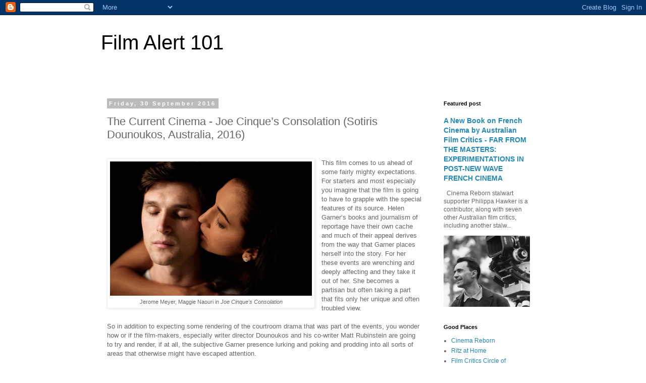

--- FILE ---
content_type: text/html; charset=UTF-8
request_url: https://filmalert101.blogspot.com/2016/09/joe-cinques-consolation-sotiris.html
body_size: 19647
content:
<!DOCTYPE html>
<html class='v2' dir='ltr' lang='en-GB'>
<head>
<link href='https://www.blogger.com/static/v1/widgets/335934321-css_bundle_v2.css' rel='stylesheet' type='text/css'/>
<meta content='width=1100' name='viewport'/>
<meta content='text/html; charset=UTF-8' http-equiv='Content-Type'/>
<meta content='blogger' name='generator'/>
<link href='https://filmalert101.blogspot.com/favicon.ico' rel='icon' type='image/x-icon'/>
<link href='http://filmalert101.blogspot.com/2016/09/joe-cinques-consolation-sotiris.html' rel='canonical'/>
<link rel="alternate" type="application/atom+xml" title="Film Alert 101 - Atom" href="https://filmalert101.blogspot.com/feeds/posts/default" />
<link rel="alternate" type="application/rss+xml" title="Film Alert 101 - RSS" href="https://filmalert101.blogspot.com/feeds/posts/default?alt=rss" />
<link rel="service.post" type="application/atom+xml" title="Film Alert 101 - Atom" href="https://www.blogger.com/feeds/5242690213881108403/posts/default" />

<link rel="alternate" type="application/atom+xml" title="Film Alert 101 - Atom" href="https://filmalert101.blogspot.com/feeds/4393521699801322466/comments/default" />
<!--Can't find substitution for tag [blog.ieCssRetrofitLinks]-->
<link href='https://blogger.googleusercontent.com/img/b/R29vZ2xl/AVvXsEg8mWLiVAtw7HyrxOoabZI0_hSgJn7eCpYBXx0S7iL97Wgf_I_sF6Zmvv4p6oN_qJ38vsfrqT7z4lNZkMHUIQN6aNDZeZPfL0IfMsibAw6CW2qmep2cezSB4UA8NYV40XGvkAt1OlZtJ-c/s400/joe-cinques-consolation-001-hero.jpg' rel='image_src'/>
<meta content='http://filmalert101.blogspot.com/2016/09/joe-cinques-consolation-sotiris.html' property='og:url'/>
<meta content='The Current Cinema - Joe Cinque’s Consolation (Sotiris Dounoukos, Australia, 2016)' property='og:title'/>
<meta content='     Jerome Meyer, Maggie Naouri in Joe Cinque&#39;s Consolation   This film comes to us ahead of some fairly mighty expectations. For starters ...' property='og:description'/>
<meta content='https://blogger.googleusercontent.com/img/b/R29vZ2xl/AVvXsEg8mWLiVAtw7HyrxOoabZI0_hSgJn7eCpYBXx0S7iL97Wgf_I_sF6Zmvv4p6oN_qJ38vsfrqT7z4lNZkMHUIQN6aNDZeZPfL0IfMsibAw6CW2qmep2cezSB4UA8NYV40XGvkAt1OlZtJ-c/w1200-h630-p-k-no-nu/joe-cinques-consolation-001-hero.jpg' property='og:image'/>
<title>Film Alert 101: The Current Cinema - Joe Cinque&#8217;s Consolation (Sotiris Dounoukos, Australia, 2016)</title>
<style id='page-skin-1' type='text/css'><!--
/*
-----------------------------------------------
Blogger Template Style
Name:     Simple
Designer: Blogger
URL:      www.blogger.com
----------------------------------------------- */
/* Content
----------------------------------------------- */
body {
font: normal normal 12px 'Trebuchet MS', Trebuchet, Verdana, sans-serif;
color: #666666;
background: #ffffff none repeat scroll top left;
padding: 0 0 0 0;
}
html body .region-inner {
min-width: 0;
max-width: 100%;
width: auto;
}
h2 {
font-size: 22px;
}
a:link {
text-decoration:none;
color: #2288bb;
}
a:visited {
text-decoration:none;
color: #888888;
}
a:hover {
text-decoration:underline;
color: #33aaff;
}
.body-fauxcolumn-outer .fauxcolumn-inner {
background: transparent none repeat scroll top left;
_background-image: none;
}
.body-fauxcolumn-outer .cap-top {
position: absolute;
z-index: 1;
height: 400px;
width: 100%;
}
.body-fauxcolumn-outer .cap-top .cap-left {
width: 100%;
background: transparent none repeat-x scroll top left;
_background-image: none;
}
.content-outer {
-moz-box-shadow: 0 0 0 rgba(0, 0, 0, .15);
-webkit-box-shadow: 0 0 0 rgba(0, 0, 0, .15);
-goog-ms-box-shadow: 0 0 0 #333333;
box-shadow: 0 0 0 rgba(0, 0, 0, .15);
margin-bottom: 1px;
}
.content-inner {
padding: 10px 40px;
}
.content-inner {
background-color: #ffffff;
}
/* Header
----------------------------------------------- */
.header-outer {
background: transparent none repeat-x scroll 0 -400px;
_background-image: none;
}
.Header h1 {
font: normal normal 40px 'Trebuchet MS',Trebuchet,Verdana,sans-serif;
color: #000000;
text-shadow: 0 0 0 rgba(0, 0, 0, .2);
}
.Header h1 a {
color: #000000;
}
.Header .description {
font-size: 18px;
color: #000000;
}
.header-inner .Header .titlewrapper {
padding: 22px 0;
}
.header-inner .Header .descriptionwrapper {
padding: 0 0;
}
/* Tabs
----------------------------------------------- */
.tabs-inner .section:first-child {
border-top: 0 solid #dddddd;
}
.tabs-inner .section:first-child ul {
margin-top: -1px;
border-top: 1px solid #dddddd;
border-left: 1px solid #dddddd;
border-right: 1px solid #dddddd;
}
.tabs-inner .widget ul {
background: transparent none repeat-x scroll 0 -800px;
_background-image: none;
border-bottom: 1px solid #dddddd;
margin-top: 0;
margin-left: -30px;
margin-right: -30px;
}
.tabs-inner .widget li a {
display: inline-block;
padding: .6em 1em;
font: normal normal 12px 'Trebuchet MS', Trebuchet, Verdana, sans-serif;
color: #000000;
border-left: 1px solid #ffffff;
border-right: 1px solid #dddddd;
}
.tabs-inner .widget li:first-child a {
border-left: none;
}
.tabs-inner .widget li.selected a, .tabs-inner .widget li a:hover {
color: #000000;
background-color: #eeeeee;
text-decoration: none;
}
/* Columns
----------------------------------------------- */
.main-outer {
border-top: 0 solid transparent;
}
.fauxcolumn-left-outer .fauxcolumn-inner {
border-right: 1px solid transparent;
}
.fauxcolumn-right-outer .fauxcolumn-inner {
border-left: 1px solid transparent;
}
/* Headings
----------------------------------------------- */
div.widget > h2,
div.widget h2.title {
margin: 0 0 1em 0;
font: normal bold 11px 'Trebuchet MS',Trebuchet,Verdana,sans-serif;
color: #000000;
}
/* Widgets
----------------------------------------------- */
.widget .zippy {
color: #999999;
text-shadow: 2px 2px 1px rgba(0, 0, 0, .1);
}
.widget .popular-posts ul {
list-style: none;
}
/* Posts
----------------------------------------------- */
h2.date-header {
font: normal bold 11px Arial, Tahoma, Helvetica, FreeSans, sans-serif;
}
.date-header span {
background-color: #bbbbbb;
color: #ffffff;
padding: 0.4em;
letter-spacing: 3px;
margin: inherit;
}
.main-inner {
padding-top: 35px;
padding-bottom: 65px;
}
.main-inner .column-center-inner {
padding: 0 0;
}
.main-inner .column-center-inner .section {
margin: 0 1em;
}
.post {
margin: 0 0 45px 0;
}
h3.post-title, .comments h4 {
font: normal normal 22px 'Trebuchet MS',Trebuchet,Verdana,sans-serif;
margin: .75em 0 0;
}
.post-body {
font-size: 110%;
line-height: 1.4;
position: relative;
}
.post-body img, .post-body .tr-caption-container, .Profile img, .Image img,
.BlogList .item-thumbnail img {
padding: 2px;
background: #ffffff;
border: 1px solid #eeeeee;
-moz-box-shadow: 1px 1px 5px rgba(0, 0, 0, .1);
-webkit-box-shadow: 1px 1px 5px rgba(0, 0, 0, .1);
box-shadow: 1px 1px 5px rgba(0, 0, 0, .1);
}
.post-body img, .post-body .tr-caption-container {
padding: 5px;
}
.post-body .tr-caption-container {
color: #666666;
}
.post-body .tr-caption-container img {
padding: 0;
background: transparent;
border: none;
-moz-box-shadow: 0 0 0 rgba(0, 0, 0, .1);
-webkit-box-shadow: 0 0 0 rgba(0, 0, 0, .1);
box-shadow: 0 0 0 rgba(0, 0, 0, .1);
}
.post-header {
margin: 0 0 1.5em;
line-height: 1.6;
font-size: 90%;
}
.post-footer {
margin: 20px -2px 0;
padding: 5px 10px;
color: #666666;
background-color: #eeeeee;
border-bottom: 1px solid #eeeeee;
line-height: 1.6;
font-size: 90%;
}
#comments .comment-author {
padding-top: 1.5em;
border-top: 1px solid transparent;
background-position: 0 1.5em;
}
#comments .comment-author:first-child {
padding-top: 0;
border-top: none;
}
.avatar-image-container {
margin: .2em 0 0;
}
#comments .avatar-image-container img {
border: 1px solid #eeeeee;
}
/* Comments
----------------------------------------------- */
.comments .comments-content .icon.blog-author {
background-repeat: no-repeat;
background-image: url([data-uri]);
}
.comments .comments-content .loadmore a {
border-top: 1px solid #999999;
border-bottom: 1px solid #999999;
}
.comments .comment-thread.inline-thread {
background-color: #eeeeee;
}
.comments .continue {
border-top: 2px solid #999999;
}
/* Accents
---------------------------------------------- */
.section-columns td.columns-cell {
border-left: 1px solid transparent;
}
.blog-pager {
background: transparent url(//www.blogblog.com/1kt/simple/paging_dot.png) repeat-x scroll top center;
}
.blog-pager-older-link, .home-link,
.blog-pager-newer-link {
background-color: #ffffff;
padding: 5px;
}
.footer-outer {
border-top: 1px dashed #bbbbbb;
}
/* Mobile
----------------------------------------------- */
body.mobile  {
background-size: auto;
}
.mobile .body-fauxcolumn-outer {
background: transparent none repeat scroll top left;
}
.mobile .body-fauxcolumn-outer .cap-top {
background-size: 100% auto;
}
.mobile .content-outer {
-webkit-box-shadow: 0 0 3px rgba(0, 0, 0, .15);
box-shadow: 0 0 3px rgba(0, 0, 0, .15);
}
.mobile .tabs-inner .widget ul {
margin-left: 0;
margin-right: 0;
}
.mobile .post {
margin: 0;
}
.mobile .main-inner .column-center-inner .section {
margin: 0;
}
.mobile .date-header span {
padding: 0.1em 10px;
margin: 0 -10px;
}
.mobile h3.post-title {
margin: 0;
}
.mobile .blog-pager {
background: transparent none no-repeat scroll top center;
}
.mobile .footer-outer {
border-top: none;
}
.mobile .main-inner, .mobile .footer-inner {
background-color: #ffffff;
}
.mobile-index-contents {
color: #666666;
}
.mobile-link-button {
background-color: #2288bb;
}
.mobile-link-button a:link, .mobile-link-button a:visited {
color: #ffffff;
}
.mobile .tabs-inner .section:first-child {
border-top: none;
}
.mobile .tabs-inner .PageList .widget-content {
background-color: #eeeeee;
color: #000000;
border-top: 1px solid #dddddd;
border-bottom: 1px solid #dddddd;
}
.mobile .tabs-inner .PageList .widget-content .pagelist-arrow {
border-left: 1px solid #dddddd;
}

--></style>
<style id='template-skin-1' type='text/css'><!--
body {
min-width: 960px;
}
.content-outer, .content-fauxcolumn-outer, .region-inner {
min-width: 960px;
max-width: 960px;
_width: 960px;
}
.main-inner .columns {
padding-left: 0;
padding-right: 231px;
}
.main-inner .fauxcolumn-center-outer {
left: 0;
right: 231px;
/* IE6 does not respect left and right together */
_width: expression(this.parentNode.offsetWidth -
parseInt("0") -
parseInt("231px") + 'px');
}
.main-inner .fauxcolumn-left-outer {
width: 0;
}
.main-inner .fauxcolumn-right-outer {
width: 231px;
}
.main-inner .column-left-outer {
width: 0;
right: 100%;
margin-left: -0;
}
.main-inner .column-right-outer {
width: 231px;
margin-right: -231px;
}
#layout {
min-width: 0;
}
#layout .content-outer {
min-width: 0;
width: 800px;
}
#layout .region-inner {
min-width: 0;
width: auto;
}
body#layout div.add_widget {
padding: 8px;
}
body#layout div.add_widget a {
margin-left: 32px;
}
--></style>
<link href='https://www.blogger.com/dyn-css/authorization.css?targetBlogID=5242690213881108403&amp;zx=7c12f01f-3ef6-4ebb-9ab5-e49fa21bd3c3' media='none' onload='if(media!=&#39;all&#39;)media=&#39;all&#39;' rel='stylesheet'/><noscript><link href='https://www.blogger.com/dyn-css/authorization.css?targetBlogID=5242690213881108403&amp;zx=7c12f01f-3ef6-4ebb-9ab5-e49fa21bd3c3' rel='stylesheet'/></noscript>
<meta name='google-adsense-platform-account' content='ca-host-pub-1556223355139109'/>
<meta name='google-adsense-platform-domain' content='blogspot.com'/>

<link rel="stylesheet" href="https://fonts.googleapis.com/css2?display=swap&family=Bree+Serif&family=Comic+Neue"></head>
<body class='loading variant-simplysimple'>
<div class='navbar section' id='navbar' name='Navbar'><div class='widget Navbar' data-version='1' id='Navbar1'><script type="text/javascript">
    function setAttributeOnload(object, attribute, val) {
      if(window.addEventListener) {
        window.addEventListener('load',
          function(){ object[attribute] = val; }, false);
      } else {
        window.attachEvent('onload', function(){ object[attribute] = val; });
      }
    }
  </script>
<div id="navbar-iframe-container"></div>
<script type="text/javascript" src="https://apis.google.com/js/platform.js"></script>
<script type="text/javascript">
      gapi.load("gapi.iframes:gapi.iframes.style.bubble", function() {
        if (gapi.iframes && gapi.iframes.getContext) {
          gapi.iframes.getContext().openChild({
              url: 'https://www.blogger.com/navbar/5242690213881108403?po\x3d4393521699801322466\x26origin\x3dhttps://filmalert101.blogspot.com',
              where: document.getElementById("navbar-iframe-container"),
              id: "navbar-iframe"
          });
        }
      });
    </script><script type="text/javascript">
(function() {
var script = document.createElement('script');
script.type = 'text/javascript';
script.src = '//pagead2.googlesyndication.com/pagead/js/google_top_exp.js';
var head = document.getElementsByTagName('head')[0];
if (head) {
head.appendChild(script);
}})();
</script>
</div></div>
<div class='body-fauxcolumns'>
<div class='fauxcolumn-outer body-fauxcolumn-outer'>
<div class='cap-top'>
<div class='cap-left'></div>
<div class='cap-right'></div>
</div>
<div class='fauxborder-left'>
<div class='fauxborder-right'></div>
<div class='fauxcolumn-inner'>
</div>
</div>
<div class='cap-bottom'>
<div class='cap-left'></div>
<div class='cap-right'></div>
</div>
</div>
</div>
<div class='content'>
<div class='content-fauxcolumns'>
<div class='fauxcolumn-outer content-fauxcolumn-outer'>
<div class='cap-top'>
<div class='cap-left'></div>
<div class='cap-right'></div>
</div>
<div class='fauxborder-left'>
<div class='fauxborder-right'></div>
<div class='fauxcolumn-inner'>
</div>
</div>
<div class='cap-bottom'>
<div class='cap-left'></div>
<div class='cap-right'></div>
</div>
</div>
</div>
<div class='content-outer'>
<div class='content-cap-top cap-top'>
<div class='cap-left'></div>
<div class='cap-right'></div>
</div>
<div class='fauxborder-left content-fauxborder-left'>
<div class='fauxborder-right content-fauxborder-right'></div>
<div class='content-inner'>
<header>
<div class='header-outer'>
<div class='header-cap-top cap-top'>
<div class='cap-left'></div>
<div class='cap-right'></div>
</div>
<div class='fauxborder-left header-fauxborder-left'>
<div class='fauxborder-right header-fauxborder-right'></div>
<div class='region-inner header-inner'>
<div class='header section' id='header' name='Header'><div class='widget Header' data-version='1' id='Header1'>
<div id='header-inner'>
<div class='titlewrapper'>
<h1 class='title'>
<a href='https://filmalert101.blogspot.com/'>
Film Alert 101
</a>
</h1>
</div>
<div class='descriptionwrapper'>
<p class='description'><span>
</span></p>
</div>
</div>
</div></div>
</div>
</div>
<div class='header-cap-bottom cap-bottom'>
<div class='cap-left'></div>
<div class='cap-right'></div>
</div>
</div>
</header>
<div class='tabs-outer'>
<div class='tabs-cap-top cap-top'>
<div class='cap-left'></div>
<div class='cap-right'></div>
</div>
<div class='fauxborder-left tabs-fauxborder-left'>
<div class='fauxborder-right tabs-fauxborder-right'></div>
<div class='region-inner tabs-inner'>
<div class='tabs no-items section' id='crosscol' name='Cross-column'></div>
<div class='tabs no-items section' id='crosscol-overflow' name='Cross-Column 2'></div>
</div>
</div>
<div class='tabs-cap-bottom cap-bottom'>
<div class='cap-left'></div>
<div class='cap-right'></div>
</div>
</div>
<div class='main-outer'>
<div class='main-cap-top cap-top'>
<div class='cap-left'></div>
<div class='cap-right'></div>
</div>
<div class='fauxborder-left main-fauxborder-left'>
<div class='fauxborder-right main-fauxborder-right'></div>
<div class='region-inner main-inner'>
<div class='columns fauxcolumns'>
<div class='fauxcolumn-outer fauxcolumn-center-outer'>
<div class='cap-top'>
<div class='cap-left'></div>
<div class='cap-right'></div>
</div>
<div class='fauxborder-left'>
<div class='fauxborder-right'></div>
<div class='fauxcolumn-inner'>
</div>
</div>
<div class='cap-bottom'>
<div class='cap-left'></div>
<div class='cap-right'></div>
</div>
</div>
<div class='fauxcolumn-outer fauxcolumn-left-outer'>
<div class='cap-top'>
<div class='cap-left'></div>
<div class='cap-right'></div>
</div>
<div class='fauxborder-left'>
<div class='fauxborder-right'></div>
<div class='fauxcolumn-inner'>
</div>
</div>
<div class='cap-bottom'>
<div class='cap-left'></div>
<div class='cap-right'></div>
</div>
</div>
<div class='fauxcolumn-outer fauxcolumn-right-outer'>
<div class='cap-top'>
<div class='cap-left'></div>
<div class='cap-right'></div>
</div>
<div class='fauxborder-left'>
<div class='fauxborder-right'></div>
<div class='fauxcolumn-inner'>
</div>
</div>
<div class='cap-bottom'>
<div class='cap-left'></div>
<div class='cap-right'></div>
</div>
</div>
<!-- corrects IE6 width calculation -->
<div class='columns-inner'>
<div class='column-center-outer'>
<div class='column-center-inner'>
<div class='main section' id='main' name='Main'><div class='widget Blog' data-version='1' id='Blog1'>
<div class='blog-posts hfeed'>

          <div class="date-outer">
        
<h2 class='date-header'><span>Friday, 30 September 2016</span></h2>

          <div class="date-posts">
        
<div class='post-outer'>
<div class='post hentry uncustomized-post-template' itemprop='blogPost' itemscope='itemscope' itemtype='http://schema.org/BlogPosting'>
<meta content='https://blogger.googleusercontent.com/img/b/R29vZ2xl/AVvXsEg8mWLiVAtw7HyrxOoabZI0_hSgJn7eCpYBXx0S7iL97Wgf_I_sF6Zmvv4p6oN_qJ38vsfrqT7z4lNZkMHUIQN6aNDZeZPfL0IfMsibAw6CW2qmep2cezSB4UA8NYV40XGvkAt1OlZtJ-c/s400/joe-cinques-consolation-001-hero.jpg' itemprop='image_url'/>
<meta content='5242690213881108403' itemprop='blogId'/>
<meta content='4393521699801322466' itemprop='postId'/>
<a name='4393521699801322466'></a>
<h3 class='post-title entry-title' itemprop='name'>
The Current Cinema - Joe Cinque&#8217;s Consolation (Sotiris Dounoukos, Australia, 2016)
</h3>
<div class='post-header'>
<div class='post-header-line-1'></div>
</div>
<div class='post-body entry-content' id='post-body-4393521699801322466' itemprop='description articleBody'>
<div class="MsoNormal">
<br /></div>
<div class="MsoNormal">
<table cellpadding="0" cellspacing="0" class="tr-caption-container" style="float: left; margin-right: 1em; text-align: left;"><tbody>
<tr><td style="text-align: center;"><a href="https://blogger.googleusercontent.com/img/b/R29vZ2xl/AVvXsEg8mWLiVAtw7HyrxOoabZI0_hSgJn7eCpYBXx0S7iL97Wgf_I_sF6Zmvv4p6oN_qJ38vsfrqT7z4lNZkMHUIQN6aNDZeZPfL0IfMsibAw6CW2qmep2cezSB4UA8NYV40XGvkAt1OlZtJ-c/s1600/joe-cinques-consolation-001-hero.jpg" imageanchor="1" style="clear: left; margin-bottom: 1em; margin-left: auto; margin-right: auto;"><img border="0" height="266" src="https://blogger.googleusercontent.com/img/b/R29vZ2xl/AVvXsEg8mWLiVAtw7HyrxOoabZI0_hSgJn7eCpYBXx0S7iL97Wgf_I_sF6Zmvv4p6oN_qJ38vsfrqT7z4lNZkMHUIQN6aNDZeZPfL0IfMsibAw6CW2qmep2cezSB4UA8NYV40XGvkAt1OlZtJ-c/s400/joe-cinques-consolation-001-hero.jpg" width="400" /></a></td></tr>
<tr><td class="tr-caption" style="text-align: center;">Jerome Meyer, Maggie Naouri in <i>Joe Cinque's Consolation</i></td></tr>
</tbody></table>
This film comes to us ahead of some fairly mighty
expectations. For starters and most especially you imagine that the film is
going to have to grapple with the special features of its source. Helen Garner&#8217;s
books and journalism of reportage have their own cache and much of their appeal
derives from the way that Garner places herself into the story. For her these
events are wrenching and deeply affecting and they take it out of her. She
becomes a partisan but often taking a part that fits only her unique and often
troubled view.</div>
<div class="MsoNormal">
<br /></div>
<div class="MsoNormal">
So in addition to expecting some rendering of the courtroom
drama that was part of the events, you wonder how or if the film-makers,
especially writer director Dounoukos and his co-writer Matt Rubinstein are
going to try and render, if at all, the subjective Garner presence lurking and
poking and prodding into all sorts of areas that otherwise might have escaped
attention.</div>
<div class="MsoNormal">
<br /></div>
<div class="MsoNormal">
So again. &nbsp;The biggest surprise is that the film doesn&#8217;t enter into this
territory at all. That might come as something of a shock to readers of the
Garner tome. Instead we get a very simple rendering of what might be seen as
some basic facts about how Joe Cinque died after his girlfriend filled him up with
heroin after telling a few friends that the couple had entered into a double
suicide pact. (She then got off a murder charge and most people believe she
shouldn&#8217;t have. Oops pardon the editorial but it&#8217;s of interest simply because
she and her lawyers managed to convince the court that manslaughter was all
that was involved in these events.)</div>
<div class="MsoNormal">
<br /></div>
<div class="MsoNormal">
Somehow or other the book and the events have been ground
down into a very simple narrative. A single long flashback, that runs from Joe
and Anu&#8217;s first meeting to Anu being lead away in handcuffs. We are supposed to
be fascinated by two things. One of them is the egocentrism of Anu Singh, an
extreme pathological case. The film charts a course of self-centred behaviour
extending over years that mostly takes expression in manipulating her
long-suffering boyfriend and her Indian girlfriend, the latter being an apparently odd character
prepared most of the time to accept Anu&#8217;s word and do her bidding no matter how
extreme the request. It ends in Joe&#8217;s murder and the poor dopey bugger hardly
realises at any stage just what is happening to him. </div>
<div class="MsoNormal">
<br /></div>
<div class="MsoNormal">
Is it convincing? Are the characters authentic? Do we
feel that these people are more than inexperienced actors delivering lines? Do we get even a modest sense of involvement. Nope. </div>
<div class="MsoNormal">
<br /></div>
<div class="MsoNormal">
The second element that the film-makers seem to want to let
us know about is the view that the national capital, where these events took
place, is like some drug of its own &#8211; a mediocre depressant sucked up by the
general population that turns the residents of the neat suburbs into desperates trying
to get out of it by climbing into the grip of heroin or whatever other drug is going. &nbsp;Canberra is rendered as featureless in medium and long shot. The film
gives over to the current trope, derived I think from those Scandi crime
series, where time passing is denoted by a &nbsp;random long shot of the city which has no
discernible bearing on the action.</div>
<div class="MsoNormal">
<br /></div>
<div class="MsoNormal">
I don&#8217;t think Dounoukos does all that well in getting inside
the minds of his protagonists and his mise-en-scene in all the conversations and the intimate interior scenes does little. Cut, cut, cut around a dinner table, cut cut, poorly frame an
intimate conversation. The photographer doesn&#8217;t help much with dim and flat
lighting.</div>
<br />
<div class="MsoNormal">
But, as Ronald Reagan said in <i>Kings Row, </i>where&#8217;s the rest of me. More ambition was needed and I
suspect &nbsp;it needed a writer with a knack
to do some dazzling assembly of the elements which would include the courtroom,
a far more extended examination of the effects of it all on the bewildered
Cinque parents and some rendering of Garner&#8217;s own role in writing and
reporting. &nbsp;Who that writer is I wouldn&#8217;t know.
But whatever,that was all jettisoned and the result is something far, far simpler than Helen Garner's "Joe Cinque's Consolation".</div>
<div style='clear: both;'></div>
</div>
<div class='post-footer'>
<div class='post-footer-line post-footer-line-1'>
<span class='post-author vcard'>
Posted by
<span class='fn' itemprop='author' itemscope='itemscope' itemtype='http://schema.org/Person'>
<span itemprop='name'>Film Alert 101</span>
</span>
</span>
<span class='post-timestamp'>
at
<meta content='http://filmalert101.blogspot.com/2016/09/joe-cinques-consolation-sotiris.html' itemprop='url'/>
<a class='timestamp-link' href='https://filmalert101.blogspot.com/2016/09/joe-cinques-consolation-sotiris.html' rel='bookmark' title='permanent link'><abbr class='published' itemprop='datePublished' title='2016-09-30T05:39:00-07:00'>05:39</abbr></a>
</span>
<span class='post-comment-link'>
</span>
<span class='post-icons'>
<span class='item-control blog-admin pid-333012707'>
<a href='https://www.blogger.com/post-edit.g?blogID=5242690213881108403&postID=4393521699801322466&from=pencil' title='Edit Post'>
<img alt='' class='icon-action' height='18' src='https://resources.blogblog.com/img/icon18_edit_allbkg.gif' width='18'/>
</a>
</span>
</span>
<div class='post-share-buttons goog-inline-block'>
<a class='goog-inline-block share-button sb-email' href='https://www.blogger.com/share-post.g?blogID=5242690213881108403&postID=4393521699801322466&target=email' target='_blank' title='Email This'><span class='share-button-link-text'>Email This</span></a><a class='goog-inline-block share-button sb-blog' href='https://www.blogger.com/share-post.g?blogID=5242690213881108403&postID=4393521699801322466&target=blog' onclick='window.open(this.href, "_blank", "height=270,width=475"); return false;' target='_blank' title='BlogThis!'><span class='share-button-link-text'>BlogThis!</span></a><a class='goog-inline-block share-button sb-twitter' href='https://www.blogger.com/share-post.g?blogID=5242690213881108403&postID=4393521699801322466&target=twitter' target='_blank' title='Share to X'><span class='share-button-link-text'>Share to X</span></a><a class='goog-inline-block share-button sb-facebook' href='https://www.blogger.com/share-post.g?blogID=5242690213881108403&postID=4393521699801322466&target=facebook' onclick='window.open(this.href, "_blank", "height=430,width=640"); return false;' target='_blank' title='Share to Facebook'><span class='share-button-link-text'>Share to Facebook</span></a><a class='goog-inline-block share-button sb-pinterest' href='https://www.blogger.com/share-post.g?blogID=5242690213881108403&postID=4393521699801322466&target=pinterest' target='_blank' title='Share to Pinterest'><span class='share-button-link-text'>Share to Pinterest</span></a>
</div>
</div>
<div class='post-footer-line post-footer-line-2'>
<span class='post-labels'>
</span>
</div>
<div class='post-footer-line post-footer-line-3'>
<span class='post-location'>
</span>
</div>
</div>
</div>
<div class='comments' id='comments'>
<a name='comments'></a>
<h4>No comments:</h4>
<div id='Blog1_comments-block-wrapper'>
<dl class='avatar-comment-indent' id='comments-block'>
</dl>
</div>
<p class='comment-footer'>
<div class='comment-form'>
<a name='comment-form'></a>
<h4 id='comment-post-message'>Post a Comment</h4>
<p>
</p>
<p>Note: only a member of this blog may post a comment.</p>
<a href='https://www.blogger.com/comment/frame/5242690213881108403?po=4393521699801322466&hl=en-GB&saa=85391&origin=https://filmalert101.blogspot.com' id='comment-editor-src'></a>
<iframe allowtransparency='true' class='blogger-iframe-colorize blogger-comment-from-post' frameborder='0' height='410px' id='comment-editor' name='comment-editor' src='' width='100%'></iframe>
<script src='https://www.blogger.com/static/v1/jsbin/2830521187-comment_from_post_iframe.js' type='text/javascript'></script>
<script type='text/javascript'>
      BLOG_CMT_createIframe('https://www.blogger.com/rpc_relay.html');
    </script>
</div>
</p>
</div>
</div>

        </div></div>
      
</div>
<div class='blog-pager' id='blog-pager'>
<span id='blog-pager-newer-link'>
<a class='blog-pager-newer-link' href='https://filmalert101.blogspot.com/2016/10/remembering-colin-bennett-and-tim.html' id='Blog1_blog-pager-newer-link' title='Newer Post'>Newer Post</a>
</span>
<span id='blog-pager-older-link'>
<a class='blog-pager-older-link' href='https://filmalert101.blogspot.com/2016/09/remembering-colin-bennett-and-tim.html' id='Blog1_blog-pager-older-link' title='Older Post'>Older Post</a>
</span>
<a class='home-link' href='https://filmalert101.blogspot.com/'>Home</a>
</div>
<div class='clear'></div>
<div class='post-feeds'>
<div class='feed-links'>
Subscribe to:
<a class='feed-link' href='https://filmalert101.blogspot.com/feeds/4393521699801322466/comments/default' target='_blank' type='application/atom+xml'>Post Comments (Atom)</a>
</div>
</div>
</div></div>
</div>
</div>
<div class='column-left-outer'>
<div class='column-left-inner'>
<aside>
</aside>
</div>
</div>
<div class='column-right-outer'>
<div class='column-right-inner'>
<aside>
<div class='sidebar section' id='sidebar-right-1'><div class='widget FeaturedPost' data-version='1' id='FeaturedPost1'>
<h2 class='title'>Featured post</h2>
<div class='post-summary'>
<h3><a href='https://filmalert101.blogspot.com/2026/01/a-new-book-on-french-cinema-by.html'>A New Book on French Cinema by Australian Film Critics - FAR FROM THE MASTERS: EXPERIMENTATIONS IN POST-NEW WAVE FRENCH CINEMA </a></h3>
<p>
&#160; Cinema Reborn stalwart supporter Philippa Hawker is a contributor, along with seven other Australian film critics, including another stalw...
</p>
<img class='image' src='https://blogger.googleusercontent.com/img/b/R29vZ2xl/AVvXsEhxySSmiTEmmm0S7f3w0REHk2zEH0EL4FoUaK4Zm6ac7Cy8cBGJqUNK5FvOksTobgEK0VwrZXL-1Xbonny2KPN4dFL7mrbv9-7rjaskJxwiExoa8YvEYHOZDh5QR-ZY_4NOX8VydftaVnQs7wVj8RFUfZsiM7piFTlyhVpkNkP57-Znmj4d3MBe_ZKLcVLK/w640-h526/Unknown-1.jpeg'/>
</div>
<style type='text/css'>
    .image {
      width: 100%;
    }
  </style>
<div class='clear'></div>
</div><div class='widget LinkList' data-version='1' id='LinkList2'>
<h2>Good Places</h2>
<div class='widget-content'>
<ul>
<li><a href='https://cinemareborn.com.au'>Cinema Reborn</a></li>
<li><a href='https://athome.ritzcinemas.com.au/page/what-is-at-home/'>Ritz at Home</a></li>
<li><a href='https://fcca.com.au'>Film Critics Circle of Australia</a></li>
<li><a href='https://www.johnmcdonald.net.au/category/film/'>John McDonald's Film Notes</a></li>
<li><a href='http://www.davidbordwell.net/blog/'>David Bordwell & Kristin Thompson's Blog</a></li>
<li><a href='https://www.sff.org.au'>Sydney Film Festival</a></li>
<li><a href='https://amohg.wordpress.com'>Australian Media Oral History Group</a></li>
<li><a href='https://kinotopia.substack.com'>Kinotopia</a></li>
</ul>
<div class='clear'></div>
</div>
</div><div class='widget Followers' data-version='1' id='Followers1'>
<h2 class='title'>Followers</h2>
<div class='widget-content'>
<div id='Followers1-wrapper'>
<div style='margin-right:2px;'>
<div><script type="text/javascript" src="https://apis.google.com/js/platform.js"></script>
<div id="followers-iframe-container"></div>
<script type="text/javascript">
    window.followersIframe = null;
    function followersIframeOpen(url) {
      gapi.load("gapi.iframes", function() {
        if (gapi.iframes && gapi.iframes.getContext) {
          window.followersIframe = gapi.iframes.getContext().openChild({
            url: url,
            where: document.getElementById("followers-iframe-container"),
            messageHandlersFilter: gapi.iframes.CROSS_ORIGIN_IFRAMES_FILTER,
            messageHandlers: {
              '_ready': function(obj) {
                window.followersIframe.getIframeEl().height = obj.height;
              },
              'reset': function() {
                window.followersIframe.close();
                followersIframeOpen("https://www.blogger.com/followers/frame/5242690213881108403?colors\x3dCgt0cmFuc3BhcmVudBILdHJhbnNwYXJlbnQaByM2NjY2NjYiByMyMjg4YmIqByNmZmZmZmYyByMwMDAwMDA6ByM2NjY2NjZCByMyMjg4YmJKByM5OTk5OTlSByMyMjg4YmJaC3RyYW5zcGFyZW50\x26pageSize\x3d21\x26hl\x3den-GB\x26origin\x3dhttps://filmalert101.blogspot.com");
              },
              'open': function(url) {
                window.followersIframe.close();
                followersIframeOpen(url);
              }
            }
          });
        }
      });
    }
    followersIframeOpen("https://www.blogger.com/followers/frame/5242690213881108403?colors\x3dCgt0cmFuc3BhcmVudBILdHJhbnNwYXJlbnQaByM2NjY2NjYiByMyMjg4YmIqByNmZmZmZmYyByMwMDAwMDA6ByM2NjY2NjZCByMyMjg4YmJKByM5OTk5OTlSByMyMjg4YmJaC3RyYW5zcGFyZW50\x26pageSize\x3d21\x26hl\x3den-GB\x26origin\x3dhttps://filmalert101.blogspot.com");
  </script></div>
</div>
</div>
<div class='clear'></div>
</div>
</div><div class='widget BlogArchive' data-version='1' id='BlogArchive1'>
<h2>Blog Archive</h2>
<div class='widget-content'>
<div id='ArchiveList'>
<div id='BlogArchive1_ArchiveList'>
<ul class='hierarchy'>
<li class='archivedate collapsed'>
<a class='toggle' href='javascript:void(0)'>
<span class='zippy'>

        &#9658;&#160;
      
</span>
</a>
<a class='post-count-link' href='https://filmalert101.blogspot.com/2026/'>
2026
</a>
<span class='post-count' dir='ltr'>(11)</span>
<ul class='hierarchy'>
<li class='archivedate collapsed'>
<a class='toggle' href='javascript:void(0)'>
<span class='zippy'>

        &#9658;&#160;
      
</span>
</a>
<a class='post-count-link' href='https://filmalert101.blogspot.com/2026/01/'>
January
</a>
<span class='post-count' dir='ltr'>(11)</span>
</li>
</ul>
</li>
</ul>
<ul class='hierarchy'>
<li class='archivedate collapsed'>
<a class='toggle' href='javascript:void(0)'>
<span class='zippy'>

        &#9658;&#160;
      
</span>
</a>
<a class='post-count-link' href='https://filmalert101.blogspot.com/2025/'>
2025
</a>
<span class='post-count' dir='ltr'>(123)</span>
<ul class='hierarchy'>
<li class='archivedate collapsed'>
<a class='toggle' href='javascript:void(0)'>
<span class='zippy'>

        &#9658;&#160;
      
</span>
</a>
<a class='post-count-link' href='https://filmalert101.blogspot.com/2025/12/'>
December
</a>
<span class='post-count' dir='ltr'>(13)</span>
</li>
</ul>
<ul class='hierarchy'>
<li class='archivedate collapsed'>
<a class='toggle' href='javascript:void(0)'>
<span class='zippy'>

        &#9658;&#160;
      
</span>
</a>
<a class='post-count-link' href='https://filmalert101.blogspot.com/2025/11/'>
November
</a>
<span class='post-count' dir='ltr'>(6)</span>
</li>
</ul>
<ul class='hierarchy'>
<li class='archivedate collapsed'>
<a class='toggle' href='javascript:void(0)'>
<span class='zippy'>

        &#9658;&#160;
      
</span>
</a>
<a class='post-count-link' href='https://filmalert101.blogspot.com/2025/10/'>
October
</a>
<span class='post-count' dir='ltr'>(8)</span>
</li>
</ul>
<ul class='hierarchy'>
<li class='archivedate collapsed'>
<a class='toggle' href='javascript:void(0)'>
<span class='zippy'>

        &#9658;&#160;
      
</span>
</a>
<a class='post-count-link' href='https://filmalert101.blogspot.com/2025/09/'>
September
</a>
<span class='post-count' dir='ltr'>(17)</span>
</li>
</ul>
<ul class='hierarchy'>
<li class='archivedate collapsed'>
<a class='toggle' href='javascript:void(0)'>
<span class='zippy'>

        &#9658;&#160;
      
</span>
</a>
<a class='post-count-link' href='https://filmalert101.blogspot.com/2025/08/'>
August
</a>
<span class='post-count' dir='ltr'>(9)</span>
</li>
</ul>
<ul class='hierarchy'>
<li class='archivedate collapsed'>
<a class='toggle' href='javascript:void(0)'>
<span class='zippy'>

        &#9658;&#160;
      
</span>
</a>
<a class='post-count-link' href='https://filmalert101.blogspot.com/2025/07/'>
July
</a>
<span class='post-count' dir='ltr'>(7)</span>
</li>
</ul>
<ul class='hierarchy'>
<li class='archivedate collapsed'>
<a class='toggle' href='javascript:void(0)'>
<span class='zippy'>

        &#9658;&#160;
      
</span>
</a>
<a class='post-count-link' href='https://filmalert101.blogspot.com/2025/06/'>
June
</a>
<span class='post-count' dir='ltr'>(17)</span>
</li>
</ul>
<ul class='hierarchy'>
<li class='archivedate collapsed'>
<a class='toggle' href='javascript:void(0)'>
<span class='zippy'>

        &#9658;&#160;
      
</span>
</a>
<a class='post-count-link' href='https://filmalert101.blogspot.com/2025/05/'>
May
</a>
<span class='post-count' dir='ltr'>(8)</span>
</li>
</ul>
<ul class='hierarchy'>
<li class='archivedate collapsed'>
<a class='toggle' href='javascript:void(0)'>
<span class='zippy'>

        &#9658;&#160;
      
</span>
</a>
<a class='post-count-link' href='https://filmalert101.blogspot.com/2025/04/'>
April
</a>
<span class='post-count' dir='ltr'>(14)</span>
</li>
</ul>
<ul class='hierarchy'>
<li class='archivedate collapsed'>
<a class='toggle' href='javascript:void(0)'>
<span class='zippy'>

        &#9658;&#160;
      
</span>
</a>
<a class='post-count-link' href='https://filmalert101.blogspot.com/2025/03/'>
March
</a>
<span class='post-count' dir='ltr'>(8)</span>
</li>
</ul>
<ul class='hierarchy'>
<li class='archivedate collapsed'>
<a class='toggle' href='javascript:void(0)'>
<span class='zippy'>

        &#9658;&#160;
      
</span>
</a>
<a class='post-count-link' href='https://filmalert101.blogspot.com/2025/02/'>
February
</a>
<span class='post-count' dir='ltr'>(8)</span>
</li>
</ul>
<ul class='hierarchy'>
<li class='archivedate collapsed'>
<a class='toggle' href='javascript:void(0)'>
<span class='zippy'>

        &#9658;&#160;
      
</span>
</a>
<a class='post-count-link' href='https://filmalert101.blogspot.com/2025/01/'>
January
</a>
<span class='post-count' dir='ltr'>(8)</span>
</li>
</ul>
</li>
</ul>
<ul class='hierarchy'>
<li class='archivedate collapsed'>
<a class='toggle' href='javascript:void(0)'>
<span class='zippy'>

        &#9658;&#160;
      
</span>
</a>
<a class='post-count-link' href='https://filmalert101.blogspot.com/2024/'>
2024
</a>
<span class='post-count' dir='ltr'>(123)</span>
<ul class='hierarchy'>
<li class='archivedate collapsed'>
<a class='toggle' href='javascript:void(0)'>
<span class='zippy'>

        &#9658;&#160;
      
</span>
</a>
<a class='post-count-link' href='https://filmalert101.blogspot.com/2024/12/'>
December
</a>
<span class='post-count' dir='ltr'>(8)</span>
</li>
</ul>
<ul class='hierarchy'>
<li class='archivedate collapsed'>
<a class='toggle' href='javascript:void(0)'>
<span class='zippy'>

        &#9658;&#160;
      
</span>
</a>
<a class='post-count-link' href='https://filmalert101.blogspot.com/2024/11/'>
November
</a>
<span class='post-count' dir='ltr'>(9)</span>
</li>
</ul>
<ul class='hierarchy'>
<li class='archivedate collapsed'>
<a class='toggle' href='javascript:void(0)'>
<span class='zippy'>

        &#9658;&#160;
      
</span>
</a>
<a class='post-count-link' href='https://filmalert101.blogspot.com/2024/10/'>
October
</a>
<span class='post-count' dir='ltr'>(9)</span>
</li>
</ul>
<ul class='hierarchy'>
<li class='archivedate collapsed'>
<a class='toggle' href='javascript:void(0)'>
<span class='zippy'>

        &#9658;&#160;
      
</span>
</a>
<a class='post-count-link' href='https://filmalert101.blogspot.com/2024/09/'>
September
</a>
<span class='post-count' dir='ltr'>(8)</span>
</li>
</ul>
<ul class='hierarchy'>
<li class='archivedate collapsed'>
<a class='toggle' href='javascript:void(0)'>
<span class='zippy'>

        &#9658;&#160;
      
</span>
</a>
<a class='post-count-link' href='https://filmalert101.blogspot.com/2024/08/'>
August
</a>
<span class='post-count' dir='ltr'>(13)</span>
</li>
</ul>
<ul class='hierarchy'>
<li class='archivedate collapsed'>
<a class='toggle' href='javascript:void(0)'>
<span class='zippy'>

        &#9658;&#160;
      
</span>
</a>
<a class='post-count-link' href='https://filmalert101.blogspot.com/2024/07/'>
July
</a>
<span class='post-count' dir='ltr'>(15)</span>
</li>
</ul>
<ul class='hierarchy'>
<li class='archivedate collapsed'>
<a class='toggle' href='javascript:void(0)'>
<span class='zippy'>

        &#9658;&#160;
      
</span>
</a>
<a class='post-count-link' href='https://filmalert101.blogspot.com/2024/06/'>
June
</a>
<span class='post-count' dir='ltr'>(15)</span>
</li>
</ul>
<ul class='hierarchy'>
<li class='archivedate collapsed'>
<a class='toggle' href='javascript:void(0)'>
<span class='zippy'>

        &#9658;&#160;
      
</span>
</a>
<a class='post-count-link' href='https://filmalert101.blogspot.com/2024/05/'>
May
</a>
<span class='post-count' dir='ltr'>(11)</span>
</li>
</ul>
<ul class='hierarchy'>
<li class='archivedate collapsed'>
<a class='toggle' href='javascript:void(0)'>
<span class='zippy'>

        &#9658;&#160;
      
</span>
</a>
<a class='post-count-link' href='https://filmalert101.blogspot.com/2024/04/'>
April
</a>
<span class='post-count' dir='ltr'>(8)</span>
</li>
</ul>
<ul class='hierarchy'>
<li class='archivedate collapsed'>
<a class='toggle' href='javascript:void(0)'>
<span class='zippy'>

        &#9658;&#160;
      
</span>
</a>
<a class='post-count-link' href='https://filmalert101.blogspot.com/2024/03/'>
March
</a>
<span class='post-count' dir='ltr'>(10)</span>
</li>
</ul>
<ul class='hierarchy'>
<li class='archivedate collapsed'>
<a class='toggle' href='javascript:void(0)'>
<span class='zippy'>

        &#9658;&#160;
      
</span>
</a>
<a class='post-count-link' href='https://filmalert101.blogspot.com/2024/02/'>
February
</a>
<span class='post-count' dir='ltr'>(5)</span>
</li>
</ul>
<ul class='hierarchy'>
<li class='archivedate collapsed'>
<a class='toggle' href='javascript:void(0)'>
<span class='zippy'>

        &#9658;&#160;
      
</span>
</a>
<a class='post-count-link' href='https://filmalert101.blogspot.com/2024/01/'>
January
</a>
<span class='post-count' dir='ltr'>(12)</span>
</li>
</ul>
</li>
</ul>
<ul class='hierarchy'>
<li class='archivedate collapsed'>
<a class='toggle' href='javascript:void(0)'>
<span class='zippy'>

        &#9658;&#160;
      
</span>
</a>
<a class='post-count-link' href='https://filmalert101.blogspot.com/2023/'>
2023
</a>
<span class='post-count' dir='ltr'>(136)</span>
<ul class='hierarchy'>
<li class='archivedate collapsed'>
<a class='toggle' href='javascript:void(0)'>
<span class='zippy'>

        &#9658;&#160;
      
</span>
</a>
<a class='post-count-link' href='https://filmalert101.blogspot.com/2023/12/'>
December
</a>
<span class='post-count' dir='ltr'>(14)</span>
</li>
</ul>
<ul class='hierarchy'>
<li class='archivedate collapsed'>
<a class='toggle' href='javascript:void(0)'>
<span class='zippy'>

        &#9658;&#160;
      
</span>
</a>
<a class='post-count-link' href='https://filmalert101.blogspot.com/2023/11/'>
November
</a>
<span class='post-count' dir='ltr'>(4)</span>
</li>
</ul>
<ul class='hierarchy'>
<li class='archivedate collapsed'>
<a class='toggle' href='javascript:void(0)'>
<span class='zippy'>

        &#9658;&#160;
      
</span>
</a>
<a class='post-count-link' href='https://filmalert101.blogspot.com/2023/10/'>
October
</a>
<span class='post-count' dir='ltr'>(13)</span>
</li>
</ul>
<ul class='hierarchy'>
<li class='archivedate collapsed'>
<a class='toggle' href='javascript:void(0)'>
<span class='zippy'>

        &#9658;&#160;
      
</span>
</a>
<a class='post-count-link' href='https://filmalert101.blogspot.com/2023/09/'>
September
</a>
<span class='post-count' dir='ltr'>(8)</span>
</li>
</ul>
<ul class='hierarchy'>
<li class='archivedate collapsed'>
<a class='toggle' href='javascript:void(0)'>
<span class='zippy'>

        &#9658;&#160;
      
</span>
</a>
<a class='post-count-link' href='https://filmalert101.blogspot.com/2023/08/'>
August
</a>
<span class='post-count' dir='ltr'>(13)</span>
</li>
</ul>
<ul class='hierarchy'>
<li class='archivedate collapsed'>
<a class='toggle' href='javascript:void(0)'>
<span class='zippy'>

        &#9658;&#160;
      
</span>
</a>
<a class='post-count-link' href='https://filmalert101.blogspot.com/2023/07/'>
July
</a>
<span class='post-count' dir='ltr'>(13)</span>
</li>
</ul>
<ul class='hierarchy'>
<li class='archivedate collapsed'>
<a class='toggle' href='javascript:void(0)'>
<span class='zippy'>

        &#9658;&#160;
      
</span>
</a>
<a class='post-count-link' href='https://filmalert101.blogspot.com/2023/06/'>
June
</a>
<span class='post-count' dir='ltr'>(10)</span>
</li>
</ul>
<ul class='hierarchy'>
<li class='archivedate collapsed'>
<a class='toggle' href='javascript:void(0)'>
<span class='zippy'>

        &#9658;&#160;
      
</span>
</a>
<a class='post-count-link' href='https://filmalert101.blogspot.com/2023/05/'>
May
</a>
<span class='post-count' dir='ltr'>(13)</span>
</li>
</ul>
<ul class='hierarchy'>
<li class='archivedate collapsed'>
<a class='toggle' href='javascript:void(0)'>
<span class='zippy'>

        &#9658;&#160;
      
</span>
</a>
<a class='post-count-link' href='https://filmalert101.blogspot.com/2023/04/'>
April
</a>
<span class='post-count' dir='ltr'>(13)</span>
</li>
</ul>
<ul class='hierarchy'>
<li class='archivedate collapsed'>
<a class='toggle' href='javascript:void(0)'>
<span class='zippy'>

        &#9658;&#160;
      
</span>
</a>
<a class='post-count-link' href='https://filmalert101.blogspot.com/2023/03/'>
March
</a>
<span class='post-count' dir='ltr'>(20)</span>
</li>
</ul>
<ul class='hierarchy'>
<li class='archivedate collapsed'>
<a class='toggle' href='javascript:void(0)'>
<span class='zippy'>

        &#9658;&#160;
      
</span>
</a>
<a class='post-count-link' href='https://filmalert101.blogspot.com/2023/02/'>
February
</a>
<span class='post-count' dir='ltr'>(9)</span>
</li>
</ul>
<ul class='hierarchy'>
<li class='archivedate collapsed'>
<a class='toggle' href='javascript:void(0)'>
<span class='zippy'>

        &#9658;&#160;
      
</span>
</a>
<a class='post-count-link' href='https://filmalert101.blogspot.com/2023/01/'>
January
</a>
<span class='post-count' dir='ltr'>(6)</span>
</li>
</ul>
</li>
</ul>
<ul class='hierarchy'>
<li class='archivedate collapsed'>
<a class='toggle' href='javascript:void(0)'>
<span class='zippy'>

        &#9658;&#160;
      
</span>
</a>
<a class='post-count-link' href='https://filmalert101.blogspot.com/2022/'>
2022
</a>
<span class='post-count' dir='ltr'>(183)</span>
<ul class='hierarchy'>
<li class='archivedate collapsed'>
<a class='toggle' href='javascript:void(0)'>
<span class='zippy'>

        &#9658;&#160;
      
</span>
</a>
<a class='post-count-link' href='https://filmalert101.blogspot.com/2022/12/'>
December
</a>
<span class='post-count' dir='ltr'>(16)</span>
</li>
</ul>
<ul class='hierarchy'>
<li class='archivedate collapsed'>
<a class='toggle' href='javascript:void(0)'>
<span class='zippy'>

        &#9658;&#160;
      
</span>
</a>
<a class='post-count-link' href='https://filmalert101.blogspot.com/2022/11/'>
November
</a>
<span class='post-count' dir='ltr'>(10)</span>
</li>
</ul>
<ul class='hierarchy'>
<li class='archivedate collapsed'>
<a class='toggle' href='javascript:void(0)'>
<span class='zippy'>

        &#9658;&#160;
      
</span>
</a>
<a class='post-count-link' href='https://filmalert101.blogspot.com/2022/10/'>
October
</a>
<span class='post-count' dir='ltr'>(14)</span>
</li>
</ul>
<ul class='hierarchy'>
<li class='archivedate collapsed'>
<a class='toggle' href='javascript:void(0)'>
<span class='zippy'>

        &#9658;&#160;
      
</span>
</a>
<a class='post-count-link' href='https://filmalert101.blogspot.com/2022/09/'>
September
</a>
<span class='post-count' dir='ltr'>(12)</span>
</li>
</ul>
<ul class='hierarchy'>
<li class='archivedate collapsed'>
<a class='toggle' href='javascript:void(0)'>
<span class='zippy'>

        &#9658;&#160;
      
</span>
</a>
<a class='post-count-link' href='https://filmalert101.blogspot.com/2022/08/'>
August
</a>
<span class='post-count' dir='ltr'>(13)</span>
</li>
</ul>
<ul class='hierarchy'>
<li class='archivedate collapsed'>
<a class='toggle' href='javascript:void(0)'>
<span class='zippy'>

        &#9658;&#160;
      
</span>
</a>
<a class='post-count-link' href='https://filmalert101.blogspot.com/2022/07/'>
July
</a>
<span class='post-count' dir='ltr'>(26)</span>
</li>
</ul>
<ul class='hierarchy'>
<li class='archivedate collapsed'>
<a class='toggle' href='javascript:void(0)'>
<span class='zippy'>

        &#9658;&#160;
      
</span>
</a>
<a class='post-count-link' href='https://filmalert101.blogspot.com/2022/06/'>
June
</a>
<span class='post-count' dir='ltr'>(14)</span>
</li>
</ul>
<ul class='hierarchy'>
<li class='archivedate collapsed'>
<a class='toggle' href='javascript:void(0)'>
<span class='zippy'>

        &#9658;&#160;
      
</span>
</a>
<a class='post-count-link' href='https://filmalert101.blogspot.com/2022/05/'>
May
</a>
<span class='post-count' dir='ltr'>(10)</span>
</li>
</ul>
<ul class='hierarchy'>
<li class='archivedate collapsed'>
<a class='toggle' href='javascript:void(0)'>
<span class='zippy'>

        &#9658;&#160;
      
</span>
</a>
<a class='post-count-link' href='https://filmalert101.blogspot.com/2022/04/'>
April
</a>
<span class='post-count' dir='ltr'>(20)</span>
</li>
</ul>
<ul class='hierarchy'>
<li class='archivedate collapsed'>
<a class='toggle' href='javascript:void(0)'>
<span class='zippy'>

        &#9658;&#160;
      
</span>
</a>
<a class='post-count-link' href='https://filmalert101.blogspot.com/2022/03/'>
March
</a>
<span class='post-count' dir='ltr'>(21)</span>
</li>
</ul>
<ul class='hierarchy'>
<li class='archivedate collapsed'>
<a class='toggle' href='javascript:void(0)'>
<span class='zippy'>

        &#9658;&#160;
      
</span>
</a>
<a class='post-count-link' href='https://filmalert101.blogspot.com/2022/02/'>
February
</a>
<span class='post-count' dir='ltr'>(12)</span>
</li>
</ul>
<ul class='hierarchy'>
<li class='archivedate collapsed'>
<a class='toggle' href='javascript:void(0)'>
<span class='zippy'>

        &#9658;&#160;
      
</span>
</a>
<a class='post-count-link' href='https://filmalert101.blogspot.com/2022/01/'>
January
</a>
<span class='post-count' dir='ltr'>(15)</span>
</li>
</ul>
</li>
</ul>
<ul class='hierarchy'>
<li class='archivedate collapsed'>
<a class='toggle' href='javascript:void(0)'>
<span class='zippy'>

        &#9658;&#160;
      
</span>
</a>
<a class='post-count-link' href='https://filmalert101.blogspot.com/2021/'>
2021
</a>
<span class='post-count' dir='ltr'>(289)</span>
<ul class='hierarchy'>
<li class='archivedate collapsed'>
<a class='toggle' href='javascript:void(0)'>
<span class='zippy'>

        &#9658;&#160;
      
</span>
</a>
<a class='post-count-link' href='https://filmalert101.blogspot.com/2021/12/'>
December
</a>
<span class='post-count' dir='ltr'>(22)</span>
</li>
</ul>
<ul class='hierarchy'>
<li class='archivedate collapsed'>
<a class='toggle' href='javascript:void(0)'>
<span class='zippy'>

        &#9658;&#160;
      
</span>
</a>
<a class='post-count-link' href='https://filmalert101.blogspot.com/2021/11/'>
November
</a>
<span class='post-count' dir='ltr'>(27)</span>
</li>
</ul>
<ul class='hierarchy'>
<li class='archivedate collapsed'>
<a class='toggle' href='javascript:void(0)'>
<span class='zippy'>

        &#9658;&#160;
      
</span>
</a>
<a class='post-count-link' href='https://filmalert101.blogspot.com/2021/10/'>
October
</a>
<span class='post-count' dir='ltr'>(21)</span>
</li>
</ul>
<ul class='hierarchy'>
<li class='archivedate collapsed'>
<a class='toggle' href='javascript:void(0)'>
<span class='zippy'>

        &#9658;&#160;
      
</span>
</a>
<a class='post-count-link' href='https://filmalert101.blogspot.com/2021/09/'>
September
</a>
<span class='post-count' dir='ltr'>(26)</span>
</li>
</ul>
<ul class='hierarchy'>
<li class='archivedate collapsed'>
<a class='toggle' href='javascript:void(0)'>
<span class='zippy'>

        &#9658;&#160;
      
</span>
</a>
<a class='post-count-link' href='https://filmalert101.blogspot.com/2021/08/'>
August
</a>
<span class='post-count' dir='ltr'>(25)</span>
</li>
</ul>
<ul class='hierarchy'>
<li class='archivedate collapsed'>
<a class='toggle' href='javascript:void(0)'>
<span class='zippy'>

        &#9658;&#160;
      
</span>
</a>
<a class='post-count-link' href='https://filmalert101.blogspot.com/2021/07/'>
July
</a>
<span class='post-count' dir='ltr'>(19)</span>
</li>
</ul>
<ul class='hierarchy'>
<li class='archivedate collapsed'>
<a class='toggle' href='javascript:void(0)'>
<span class='zippy'>

        &#9658;&#160;
      
</span>
</a>
<a class='post-count-link' href='https://filmalert101.blogspot.com/2021/06/'>
June
</a>
<span class='post-count' dir='ltr'>(22)</span>
</li>
</ul>
<ul class='hierarchy'>
<li class='archivedate collapsed'>
<a class='toggle' href='javascript:void(0)'>
<span class='zippy'>

        &#9658;&#160;
      
</span>
</a>
<a class='post-count-link' href='https://filmalert101.blogspot.com/2021/05/'>
May
</a>
<span class='post-count' dir='ltr'>(28)</span>
</li>
</ul>
<ul class='hierarchy'>
<li class='archivedate collapsed'>
<a class='toggle' href='javascript:void(0)'>
<span class='zippy'>

        &#9658;&#160;
      
</span>
</a>
<a class='post-count-link' href='https://filmalert101.blogspot.com/2021/04/'>
April
</a>
<span class='post-count' dir='ltr'>(28)</span>
</li>
</ul>
<ul class='hierarchy'>
<li class='archivedate collapsed'>
<a class='toggle' href='javascript:void(0)'>
<span class='zippy'>

        &#9658;&#160;
      
</span>
</a>
<a class='post-count-link' href='https://filmalert101.blogspot.com/2021/03/'>
March
</a>
<span class='post-count' dir='ltr'>(30)</span>
</li>
</ul>
<ul class='hierarchy'>
<li class='archivedate collapsed'>
<a class='toggle' href='javascript:void(0)'>
<span class='zippy'>

        &#9658;&#160;
      
</span>
</a>
<a class='post-count-link' href='https://filmalert101.blogspot.com/2021/02/'>
February
</a>
<span class='post-count' dir='ltr'>(21)</span>
</li>
</ul>
<ul class='hierarchy'>
<li class='archivedate collapsed'>
<a class='toggle' href='javascript:void(0)'>
<span class='zippy'>

        &#9658;&#160;
      
</span>
</a>
<a class='post-count-link' href='https://filmalert101.blogspot.com/2021/01/'>
January
</a>
<span class='post-count' dir='ltr'>(20)</span>
</li>
</ul>
</li>
</ul>
<ul class='hierarchy'>
<li class='archivedate collapsed'>
<a class='toggle' href='javascript:void(0)'>
<span class='zippy'>

        &#9658;&#160;
      
</span>
</a>
<a class='post-count-link' href='https://filmalert101.blogspot.com/2020/'>
2020
</a>
<span class='post-count' dir='ltr'>(305)</span>
<ul class='hierarchy'>
<li class='archivedate collapsed'>
<a class='toggle' href='javascript:void(0)'>
<span class='zippy'>

        &#9658;&#160;
      
</span>
</a>
<a class='post-count-link' href='https://filmalert101.blogspot.com/2020/12/'>
December
</a>
<span class='post-count' dir='ltr'>(23)</span>
</li>
</ul>
<ul class='hierarchy'>
<li class='archivedate collapsed'>
<a class='toggle' href='javascript:void(0)'>
<span class='zippy'>

        &#9658;&#160;
      
</span>
</a>
<a class='post-count-link' href='https://filmalert101.blogspot.com/2020/11/'>
November
</a>
<span class='post-count' dir='ltr'>(25)</span>
</li>
</ul>
<ul class='hierarchy'>
<li class='archivedate collapsed'>
<a class='toggle' href='javascript:void(0)'>
<span class='zippy'>

        &#9658;&#160;
      
</span>
</a>
<a class='post-count-link' href='https://filmalert101.blogspot.com/2020/10/'>
October
</a>
<span class='post-count' dir='ltr'>(28)</span>
</li>
</ul>
<ul class='hierarchy'>
<li class='archivedate collapsed'>
<a class='toggle' href='javascript:void(0)'>
<span class='zippy'>

        &#9658;&#160;
      
</span>
</a>
<a class='post-count-link' href='https://filmalert101.blogspot.com/2020/09/'>
September
</a>
<span class='post-count' dir='ltr'>(28)</span>
</li>
</ul>
<ul class='hierarchy'>
<li class='archivedate collapsed'>
<a class='toggle' href='javascript:void(0)'>
<span class='zippy'>

        &#9658;&#160;
      
</span>
</a>
<a class='post-count-link' href='https://filmalert101.blogspot.com/2020/08/'>
August
</a>
<span class='post-count' dir='ltr'>(29)</span>
</li>
</ul>
<ul class='hierarchy'>
<li class='archivedate collapsed'>
<a class='toggle' href='javascript:void(0)'>
<span class='zippy'>

        &#9658;&#160;
      
</span>
</a>
<a class='post-count-link' href='https://filmalert101.blogspot.com/2020/07/'>
July
</a>
<span class='post-count' dir='ltr'>(31)</span>
</li>
</ul>
<ul class='hierarchy'>
<li class='archivedate collapsed'>
<a class='toggle' href='javascript:void(0)'>
<span class='zippy'>

        &#9658;&#160;
      
</span>
</a>
<a class='post-count-link' href='https://filmalert101.blogspot.com/2020/06/'>
June
</a>
<span class='post-count' dir='ltr'>(27)</span>
</li>
</ul>
<ul class='hierarchy'>
<li class='archivedate collapsed'>
<a class='toggle' href='javascript:void(0)'>
<span class='zippy'>

        &#9658;&#160;
      
</span>
</a>
<a class='post-count-link' href='https://filmalert101.blogspot.com/2020/05/'>
May
</a>
<span class='post-count' dir='ltr'>(33)</span>
</li>
</ul>
<ul class='hierarchy'>
<li class='archivedate collapsed'>
<a class='toggle' href='javascript:void(0)'>
<span class='zippy'>

        &#9658;&#160;
      
</span>
</a>
<a class='post-count-link' href='https://filmalert101.blogspot.com/2020/04/'>
April
</a>
<span class='post-count' dir='ltr'>(30)</span>
</li>
</ul>
<ul class='hierarchy'>
<li class='archivedate collapsed'>
<a class='toggle' href='javascript:void(0)'>
<span class='zippy'>

        &#9658;&#160;
      
</span>
</a>
<a class='post-count-link' href='https://filmalert101.blogspot.com/2020/03/'>
March
</a>
<span class='post-count' dir='ltr'>(13)</span>
</li>
</ul>
<ul class='hierarchy'>
<li class='archivedate collapsed'>
<a class='toggle' href='javascript:void(0)'>
<span class='zippy'>

        &#9658;&#160;
      
</span>
</a>
<a class='post-count-link' href='https://filmalert101.blogspot.com/2020/02/'>
February
</a>
<span class='post-count' dir='ltr'>(16)</span>
</li>
</ul>
<ul class='hierarchy'>
<li class='archivedate collapsed'>
<a class='toggle' href='javascript:void(0)'>
<span class='zippy'>

        &#9658;&#160;
      
</span>
</a>
<a class='post-count-link' href='https://filmalert101.blogspot.com/2020/01/'>
January
</a>
<span class='post-count' dir='ltr'>(22)</span>
</li>
</ul>
</li>
</ul>
<ul class='hierarchy'>
<li class='archivedate collapsed'>
<a class='toggle' href='javascript:void(0)'>
<span class='zippy'>

        &#9658;&#160;
      
</span>
</a>
<a class='post-count-link' href='https://filmalert101.blogspot.com/2019/'>
2019
</a>
<span class='post-count' dir='ltr'>(278)</span>
<ul class='hierarchy'>
<li class='archivedate collapsed'>
<a class='toggle' href='javascript:void(0)'>
<span class='zippy'>

        &#9658;&#160;
      
</span>
</a>
<a class='post-count-link' href='https://filmalert101.blogspot.com/2019/12/'>
December
</a>
<span class='post-count' dir='ltr'>(7)</span>
</li>
</ul>
<ul class='hierarchy'>
<li class='archivedate collapsed'>
<a class='toggle' href='javascript:void(0)'>
<span class='zippy'>

        &#9658;&#160;
      
</span>
</a>
<a class='post-count-link' href='https://filmalert101.blogspot.com/2019/11/'>
November
</a>
<span class='post-count' dir='ltr'>(14)</span>
</li>
</ul>
<ul class='hierarchy'>
<li class='archivedate collapsed'>
<a class='toggle' href='javascript:void(0)'>
<span class='zippy'>

        &#9658;&#160;
      
</span>
</a>
<a class='post-count-link' href='https://filmalert101.blogspot.com/2019/10/'>
October
</a>
<span class='post-count' dir='ltr'>(16)</span>
</li>
</ul>
<ul class='hierarchy'>
<li class='archivedate collapsed'>
<a class='toggle' href='javascript:void(0)'>
<span class='zippy'>

        &#9658;&#160;
      
</span>
</a>
<a class='post-count-link' href='https://filmalert101.blogspot.com/2019/09/'>
September
</a>
<span class='post-count' dir='ltr'>(20)</span>
</li>
</ul>
<ul class='hierarchy'>
<li class='archivedate collapsed'>
<a class='toggle' href='javascript:void(0)'>
<span class='zippy'>

        &#9658;&#160;
      
</span>
</a>
<a class='post-count-link' href='https://filmalert101.blogspot.com/2019/08/'>
August
</a>
<span class='post-count' dir='ltr'>(23)</span>
</li>
</ul>
<ul class='hierarchy'>
<li class='archivedate collapsed'>
<a class='toggle' href='javascript:void(0)'>
<span class='zippy'>

        &#9658;&#160;
      
</span>
</a>
<a class='post-count-link' href='https://filmalert101.blogspot.com/2019/07/'>
July
</a>
<span class='post-count' dir='ltr'>(24)</span>
</li>
</ul>
<ul class='hierarchy'>
<li class='archivedate collapsed'>
<a class='toggle' href='javascript:void(0)'>
<span class='zippy'>

        &#9658;&#160;
      
</span>
</a>
<a class='post-count-link' href='https://filmalert101.blogspot.com/2019/06/'>
June
</a>
<span class='post-count' dir='ltr'>(41)</span>
</li>
</ul>
<ul class='hierarchy'>
<li class='archivedate collapsed'>
<a class='toggle' href='javascript:void(0)'>
<span class='zippy'>

        &#9658;&#160;
      
</span>
</a>
<a class='post-count-link' href='https://filmalert101.blogspot.com/2019/05/'>
May
</a>
<span class='post-count' dir='ltr'>(30)</span>
</li>
</ul>
<ul class='hierarchy'>
<li class='archivedate collapsed'>
<a class='toggle' href='javascript:void(0)'>
<span class='zippy'>

        &#9658;&#160;
      
</span>
</a>
<a class='post-count-link' href='https://filmalert101.blogspot.com/2019/04/'>
April
</a>
<span class='post-count' dir='ltr'>(34)</span>
</li>
</ul>
<ul class='hierarchy'>
<li class='archivedate collapsed'>
<a class='toggle' href='javascript:void(0)'>
<span class='zippy'>

        &#9658;&#160;
      
</span>
</a>
<a class='post-count-link' href='https://filmalert101.blogspot.com/2019/03/'>
March
</a>
<span class='post-count' dir='ltr'>(31)</span>
</li>
</ul>
<ul class='hierarchy'>
<li class='archivedate collapsed'>
<a class='toggle' href='javascript:void(0)'>
<span class='zippy'>

        &#9658;&#160;
      
</span>
</a>
<a class='post-count-link' href='https://filmalert101.blogspot.com/2019/02/'>
February
</a>
<span class='post-count' dir='ltr'>(24)</span>
</li>
</ul>
<ul class='hierarchy'>
<li class='archivedate collapsed'>
<a class='toggle' href='javascript:void(0)'>
<span class='zippy'>

        &#9658;&#160;
      
</span>
</a>
<a class='post-count-link' href='https://filmalert101.blogspot.com/2019/01/'>
January
</a>
<span class='post-count' dir='ltr'>(14)</span>
</li>
</ul>
</li>
</ul>
<ul class='hierarchy'>
<li class='archivedate collapsed'>
<a class='toggle' href='javascript:void(0)'>
<span class='zippy'>

        &#9658;&#160;
      
</span>
</a>
<a class='post-count-link' href='https://filmalert101.blogspot.com/2018/'>
2018
</a>
<span class='post-count' dir='ltr'>(428)</span>
<ul class='hierarchy'>
<li class='archivedate collapsed'>
<a class='toggle' href='javascript:void(0)'>
<span class='zippy'>

        &#9658;&#160;
      
</span>
</a>
<a class='post-count-link' href='https://filmalert101.blogspot.com/2018/12/'>
December
</a>
<span class='post-count' dir='ltr'>(30)</span>
</li>
</ul>
<ul class='hierarchy'>
<li class='archivedate collapsed'>
<a class='toggle' href='javascript:void(0)'>
<span class='zippy'>

        &#9658;&#160;
      
</span>
</a>
<a class='post-count-link' href='https://filmalert101.blogspot.com/2018/11/'>
November
</a>
<span class='post-count' dir='ltr'>(22)</span>
</li>
</ul>
<ul class='hierarchy'>
<li class='archivedate collapsed'>
<a class='toggle' href='javascript:void(0)'>
<span class='zippy'>

        &#9658;&#160;
      
</span>
</a>
<a class='post-count-link' href='https://filmalert101.blogspot.com/2018/10/'>
October
</a>
<span class='post-count' dir='ltr'>(34)</span>
</li>
</ul>
<ul class='hierarchy'>
<li class='archivedate collapsed'>
<a class='toggle' href='javascript:void(0)'>
<span class='zippy'>

        &#9658;&#160;
      
</span>
</a>
<a class='post-count-link' href='https://filmalert101.blogspot.com/2018/09/'>
September
</a>
<span class='post-count' dir='ltr'>(33)</span>
</li>
</ul>
<ul class='hierarchy'>
<li class='archivedate collapsed'>
<a class='toggle' href='javascript:void(0)'>
<span class='zippy'>

        &#9658;&#160;
      
</span>
</a>
<a class='post-count-link' href='https://filmalert101.blogspot.com/2018/08/'>
August
</a>
<span class='post-count' dir='ltr'>(34)</span>
</li>
</ul>
<ul class='hierarchy'>
<li class='archivedate collapsed'>
<a class='toggle' href='javascript:void(0)'>
<span class='zippy'>

        &#9658;&#160;
      
</span>
</a>
<a class='post-count-link' href='https://filmalert101.blogspot.com/2018/07/'>
July
</a>
<span class='post-count' dir='ltr'>(28)</span>
</li>
</ul>
<ul class='hierarchy'>
<li class='archivedate collapsed'>
<a class='toggle' href='javascript:void(0)'>
<span class='zippy'>

        &#9658;&#160;
      
</span>
</a>
<a class='post-count-link' href='https://filmalert101.blogspot.com/2018/06/'>
June
</a>
<span class='post-count' dir='ltr'>(52)</span>
</li>
</ul>
<ul class='hierarchy'>
<li class='archivedate collapsed'>
<a class='toggle' href='javascript:void(0)'>
<span class='zippy'>

        &#9658;&#160;
      
</span>
</a>
<a class='post-count-link' href='https://filmalert101.blogspot.com/2018/05/'>
May
</a>
<span class='post-count' dir='ltr'>(43)</span>
</li>
</ul>
<ul class='hierarchy'>
<li class='archivedate collapsed'>
<a class='toggle' href='javascript:void(0)'>
<span class='zippy'>

        &#9658;&#160;
      
</span>
</a>
<a class='post-count-link' href='https://filmalert101.blogspot.com/2018/04/'>
April
</a>
<span class='post-count' dir='ltr'>(37)</span>
</li>
</ul>
<ul class='hierarchy'>
<li class='archivedate collapsed'>
<a class='toggle' href='javascript:void(0)'>
<span class='zippy'>

        &#9658;&#160;
      
</span>
</a>
<a class='post-count-link' href='https://filmalert101.blogspot.com/2018/03/'>
March
</a>
<span class='post-count' dir='ltr'>(52)</span>
</li>
</ul>
<ul class='hierarchy'>
<li class='archivedate collapsed'>
<a class='toggle' href='javascript:void(0)'>
<span class='zippy'>

        &#9658;&#160;
      
</span>
</a>
<a class='post-count-link' href='https://filmalert101.blogspot.com/2018/02/'>
February
</a>
<span class='post-count' dir='ltr'>(26)</span>
</li>
</ul>
<ul class='hierarchy'>
<li class='archivedate collapsed'>
<a class='toggle' href='javascript:void(0)'>
<span class='zippy'>

        &#9658;&#160;
      
</span>
</a>
<a class='post-count-link' href='https://filmalert101.blogspot.com/2018/01/'>
January
</a>
<span class='post-count' dir='ltr'>(37)</span>
</li>
</ul>
</li>
</ul>
<ul class='hierarchy'>
<li class='archivedate collapsed'>
<a class='toggle' href='javascript:void(0)'>
<span class='zippy'>

        &#9658;&#160;
      
</span>
</a>
<a class='post-count-link' href='https://filmalert101.blogspot.com/2017/'>
2017
</a>
<span class='post-count' dir='ltr'>(551)</span>
<ul class='hierarchy'>
<li class='archivedate collapsed'>
<a class='toggle' href='javascript:void(0)'>
<span class='zippy'>

        &#9658;&#160;
      
</span>
</a>
<a class='post-count-link' href='https://filmalert101.blogspot.com/2017/12/'>
December
</a>
<span class='post-count' dir='ltr'>(33)</span>
</li>
</ul>
<ul class='hierarchy'>
<li class='archivedate collapsed'>
<a class='toggle' href='javascript:void(0)'>
<span class='zippy'>

        &#9658;&#160;
      
</span>
</a>
<a class='post-count-link' href='https://filmalert101.blogspot.com/2017/11/'>
November
</a>
<span class='post-count' dir='ltr'>(44)</span>
</li>
</ul>
<ul class='hierarchy'>
<li class='archivedate collapsed'>
<a class='toggle' href='javascript:void(0)'>
<span class='zippy'>

        &#9658;&#160;
      
</span>
</a>
<a class='post-count-link' href='https://filmalert101.blogspot.com/2017/10/'>
October
</a>
<span class='post-count' dir='ltr'>(59)</span>
</li>
</ul>
<ul class='hierarchy'>
<li class='archivedate collapsed'>
<a class='toggle' href='javascript:void(0)'>
<span class='zippy'>

        &#9658;&#160;
      
</span>
</a>
<a class='post-count-link' href='https://filmalert101.blogspot.com/2017/09/'>
September
</a>
<span class='post-count' dir='ltr'>(56)</span>
</li>
</ul>
<ul class='hierarchy'>
<li class='archivedate collapsed'>
<a class='toggle' href='javascript:void(0)'>
<span class='zippy'>

        &#9658;&#160;
      
</span>
</a>
<a class='post-count-link' href='https://filmalert101.blogspot.com/2017/08/'>
August
</a>
<span class='post-count' dir='ltr'>(56)</span>
</li>
</ul>
<ul class='hierarchy'>
<li class='archivedate collapsed'>
<a class='toggle' href='javascript:void(0)'>
<span class='zippy'>

        &#9658;&#160;
      
</span>
</a>
<a class='post-count-link' href='https://filmalert101.blogspot.com/2017/07/'>
July
</a>
<span class='post-count' dir='ltr'>(44)</span>
</li>
</ul>
<ul class='hierarchy'>
<li class='archivedate collapsed'>
<a class='toggle' href='javascript:void(0)'>
<span class='zippy'>

        &#9658;&#160;
      
</span>
</a>
<a class='post-count-link' href='https://filmalert101.blogspot.com/2017/06/'>
June
</a>
<span class='post-count' dir='ltr'>(63)</span>
</li>
</ul>
<ul class='hierarchy'>
<li class='archivedate collapsed'>
<a class='toggle' href='javascript:void(0)'>
<span class='zippy'>

        &#9658;&#160;
      
</span>
</a>
<a class='post-count-link' href='https://filmalert101.blogspot.com/2017/05/'>
May
</a>
<span class='post-count' dir='ltr'>(36)</span>
</li>
</ul>
<ul class='hierarchy'>
<li class='archivedate collapsed'>
<a class='toggle' href='javascript:void(0)'>
<span class='zippy'>

        &#9658;&#160;
      
</span>
</a>
<a class='post-count-link' href='https://filmalert101.blogspot.com/2017/04/'>
April
</a>
<span class='post-count' dir='ltr'>(38)</span>
</li>
</ul>
<ul class='hierarchy'>
<li class='archivedate collapsed'>
<a class='toggle' href='javascript:void(0)'>
<span class='zippy'>

        &#9658;&#160;
      
</span>
</a>
<a class='post-count-link' href='https://filmalert101.blogspot.com/2017/03/'>
March
</a>
<span class='post-count' dir='ltr'>(37)</span>
</li>
</ul>
<ul class='hierarchy'>
<li class='archivedate collapsed'>
<a class='toggle' href='javascript:void(0)'>
<span class='zippy'>

        &#9658;&#160;
      
</span>
</a>
<a class='post-count-link' href='https://filmalert101.blogspot.com/2017/02/'>
February
</a>
<span class='post-count' dir='ltr'>(43)</span>
</li>
</ul>
<ul class='hierarchy'>
<li class='archivedate collapsed'>
<a class='toggle' href='javascript:void(0)'>
<span class='zippy'>

        &#9658;&#160;
      
</span>
</a>
<a class='post-count-link' href='https://filmalert101.blogspot.com/2017/01/'>
January
</a>
<span class='post-count' dir='ltr'>(42)</span>
</li>
</ul>
</li>
</ul>
<ul class='hierarchy'>
<li class='archivedate expanded'>
<a class='toggle' href='javascript:void(0)'>
<span class='zippy toggle-open'>

        &#9660;&#160;
      
</span>
</a>
<a class='post-count-link' href='https://filmalert101.blogspot.com/2016/'>
2016
</a>
<span class='post-count' dir='ltr'>(425)</span>
<ul class='hierarchy'>
<li class='archivedate collapsed'>
<a class='toggle' href='javascript:void(0)'>
<span class='zippy'>

        &#9658;&#160;
      
</span>
</a>
<a class='post-count-link' href='https://filmalert101.blogspot.com/2016/12/'>
December
</a>
<span class='post-count' dir='ltr'>(44)</span>
</li>
</ul>
<ul class='hierarchy'>
<li class='archivedate collapsed'>
<a class='toggle' href='javascript:void(0)'>
<span class='zippy'>

        &#9658;&#160;
      
</span>
</a>
<a class='post-count-link' href='https://filmalert101.blogspot.com/2016/11/'>
November
</a>
<span class='post-count' dir='ltr'>(38)</span>
</li>
</ul>
<ul class='hierarchy'>
<li class='archivedate collapsed'>
<a class='toggle' href='javascript:void(0)'>
<span class='zippy'>

        &#9658;&#160;
      
</span>
</a>
<a class='post-count-link' href='https://filmalert101.blogspot.com/2016/10/'>
October
</a>
<span class='post-count' dir='ltr'>(37)</span>
</li>
</ul>
<ul class='hierarchy'>
<li class='archivedate expanded'>
<a class='toggle' href='javascript:void(0)'>
<span class='zippy toggle-open'>

        &#9660;&#160;
      
</span>
</a>
<a class='post-count-link' href='https://filmalert101.blogspot.com/2016/09/'>
September
</a>
<span class='post-count' dir='ltr'>(49)</span>
<ul class='posts'>
<li><a href='https://filmalert101.blogspot.com/2016/09/joe-cinques-consolation-sotiris.html'>The Current Cinema - Joe Cinque&#8217;s Consolation (Sot...</a></li>
<li><a href='https://filmalert101.blogspot.com/2016/09/remembering-colin-bennett-and-tim.html'>Remembering Colin Bennett (and Tim Burstall) -  Ex...</a></li>
<li><a href='https://filmalert101.blogspot.com/2016/09/on-blu-ray-rod-bishop-discovers-norman.html'>On Blu-ray - Rod Bishop discovers Norman Foster&#39;s ...</a></li>
<li><a href='https://filmalert101.blogspot.com/2016/09/remembering-colin-bennett-peter.html'>Remembering Colin Bennett - Peter Hourigan and I r...</a></li>
<li><a href='https://filmalert101.blogspot.com/2016/09/for-afl-grand-final-bill-hannans-timely.html'>for the (AFL) Grand Final - Bill Hannan&#39;s timely poem</a></li>
<li><a href='https://filmalert101.blogspot.com/2016/09/the-rhapsodes-new-book-by-david.html'>The Rhapsodes - A new book by David Bordwell exami...</a></li>
<li><a href='https://filmalert101.blogspot.com/2016/09/tcm-criterion-filmstruck.html'>TCM + Criterion = FilmStruck</a></li>
<li><a href='https://filmalert101.blogspot.com/2016/09/journey-to-pordenone-2016-barrie.html'>Journey to Pordenone 2016 - Barrie Pattison in Paris</a></li>
<li><a href='https://filmalert101.blogspot.com/2016/09/on-dvd-some-time-ago-from-archives.html'>On DVD (some time ago) - From the Archives -  Edwa...</a></li>
<li><a href='https://filmalert101.blogspot.com/2016/09/kirk-douglas-turns-100-noel-bjorndahl.html'>Kirk Douglas turns 100 - Noel Bjorndahl appreciate...</a></li>
<li><a href='https://filmalert101.blogspot.com/2016/09/film-censors-are-they-all-barking-mad.html'>Film Censors - Are they all barking mad? Authentic...</a></li>
<li><a href='https://filmalert101.blogspot.com/2016/09/a-wet-day-verse-by-bill-hannan.html'>a wet day - verse by Bill Hannan</a></li>
<li><a href='https://filmalert101.blogspot.com/2016/09/on-all-media-rod-bishop-discovers.html'>On all media - Rod Bishop discovers Stromae</a></li>
<li><a href='https://filmalert101.blogspot.com/2016/09/journey-to-pordenone-barrie-pattison.html'>Journey to Pordenone 2016 - Barrie Pattison report...</a></li>
<li><a href='https://filmalert101.blogspot.com/2016/09/japanese-classics-by-imai-and-shindo-at.html'>Japanese Classics by Imai and Shindo at the Art Ga...</a></li>
<li><a href='https://filmalert101.blogspot.com/2016/09/from-archives-eric-burdon-at-basement.html'>From the Archives - Eric Burdon at the Basement in...</a></li>
<li><a href='https://filmalert101.blogspot.com/2016/09/happy-birthday-sophia-loren-wow-of-82.html'>Happy Birthday Sophia Loren - A wow of an 82 year od</a></li>
<li><a href='https://filmalert101.blogspot.com/2016/09/goldstone-program-notes-by-tony-rayns.html'>GOLDSTONE - Program notes by Tony Rayns on Ivan Se...</a></li>
<li><a href='https://filmalert101.blogspot.com/2016/09/a-cinematheque-for-sydney-tina-kaufman.html'>A Cinematheque for Sydney - Tina Kaufman retrieves...</a></li>
<li><a href='https://filmalert101.blogspot.com/2016/09/digitizations-and-restorations-8-new_19.html'>Digitizations and Restorations (8) - New Zealand d...</a></li>
<li><a href='https://filmalert101.blogspot.com/2016/09/a-proposal-to-boost-film-preservation.html'>A Proposal to boost Film Preservation in Australia</a></li>
<li><a href='https://filmalert101.blogspot.com/2016/09/le-carre-onscreen-some-polite-support.html'>Le Carre onscreen (3) - some polite support for th...</a></li>
<li><a href='https://filmalert101.blogspot.com/2016/09/on-blu-ray-noel-bjorndahl-and-david.html'>On Blu-ray - Noel Bjorndahl  and David Hare report...</a></li>
<li><a href='https://filmalert101.blogspot.com/2016/09/on-blu-ray-david-hare-reviews-new.html'>On Blu-ray - David Hare reviews the new release of...</a></li>
<li><a href='https://filmalert101.blogspot.com/2016/09/on-anthony-mann-critical-commentary.html'>On Anthony Mann - Critical commentary from the tim...</a></li>
<li><a href='https://filmalert101.blogspot.com/2016/09/digitizations-and-restorations-7-link.html'>Digitizations and Restorations (7) - A link to Pet...</a></li>
<li><a href='https://filmalert101.blogspot.com/2016/09/the-sydney-melbourne-cinephile-divide_14.html'>The Sydney Melbourne Cinephile Divide - Melbourne ...</a></li>
<li><a href='https://filmalert101.blogspot.com/2016/09/digitizations-and-restorations-6-new.html'>Digitizations and Restorations (6) - A New Festiva...</a></li>
<li><a href='https://filmalert101.blogspot.com/2016/09/le-carre-on-screen-2-simon-taaffe.html'>Le Carre On Screen (2) - Simon Taaffe selects Guin...</a></li>
<li><a href='https://filmalert101.blogspot.com/2016/09/le-carre-onscreen-enthusiasts-select.html'>Le Carre Onscreen - Enthusiasts select their favou...</a></li>
<li><a href='https://filmalert101.blogspot.com/2016/09/a-sydney-melbourne-cinephile-divide.html'>A Sydney Melbourne Cinephile Divide - Paul Harris ...</a></li>
<li><a href='https://filmalert101.blogspot.com/2016/09/i-have-had-few-comments-about-piece.html'>Sydney - Cosmopolitan City of Cinema...or Not...</a></li>
<li><a href='https://filmalert101.blogspot.com/2016/09/growing-economy-another-poem-that-might.html'>growing the economy - Another poem that might be a...</a></li>
<li><a href='https://filmalert101.blogspot.com/2016/09/on-blu-ray-david-hare-retrieves-late.html'>On Blu-ray - David Hare retrieves a late Preminger...</a></li>
<li><a href='https://filmalert101.blogspot.com/2016/09/digitisations-and-restorations-5-news.html'>Digitisations and Restorations (5) - News from the...</a></li>
<li><a href='https://filmalert101.blogspot.com/2016/09/vale-richard-neville-2-david-hare.html'>Vale Richard Neville (2) - David Hare recalls an e...</a></li>
<li><a href='https://filmalert101.blogspot.com/2016/09/digitisations-and-restorations-4-story_16.html'>Digitisations and Restorations (4) - The Story of ...</a></li>
<li><a href='https://filmalert101.blogspot.com/2016/09/afi-screenings-2016-embedded-spin-out.html'>AFI Screenings 2016 - EMBEDDED, SPIN OUT and SCARE...</a></li>
<li><a href='https://filmalert101.blogspot.com/2016/09/vale-richard-neville-small-cinephile.html'>Vale Richard Neville - A small cinephile memoir fr...</a></li>
<li><a href='https://filmalert101.blogspot.com/2016/09/nation-revived-embarrassment-over.html'>Nation revived - An embarrassment over MONTEREY POP</a></li>
<li><a href='https://filmalert101.blogspot.com/2016/09/miff-2016-shaun-heenan-completes-his.html'>MIFF 2016 - Shaun Heenan completes his mammoth six...</a></li>
<li><a href='https://filmalert101.blogspot.com/2016/09/mataungan-6-another-photo-gallery.html'>Mataungan (6) - Another photo gallery</a></li>
<li><a href='https://filmalert101.blogspot.com/2016/09/digitisations-and-restorations-3.html'>Digitisations and Restorations (3) - Screenings ro...</a></li>
<li><a href='https://filmalert101.blogspot.com/2016/09/the-current-cinema-peter-hourigan.html'>The Current Cinema - Peter Hourigan responds enthu...</a></li>
<li><a href='https://filmalert101.blogspot.com/2016/09/vale-allan-fish-cinephile-and-film.html'>Vale Allan Fish - Cinephile and Film Alert contrib...</a></li>
<li><a href='https://filmalert101.blogspot.com/2016/09/digitisations-and-restorations-2.html'>Digitisations and Restorations (2) - Schlondorff a...</a></li>
<li><a href='https://filmalert101.blogspot.com/2016/09/miff-2016-fifth-instalment-of-shaun.html'>MIFF 2016. - Fifth instalment of Shaun Heenan&#39;s da...</a></li>
<li><a href='https://filmalert101.blogspot.com/2016/09/afi-screenings-short-notes-on-downriver.html'>AFI Screenings 2016 - Short notes on Down River an...</a></li>
<li><a href='https://filmalert101.blogspot.com/2016/09/digitisation-and-restoration-news-1.html'>Digitisation  and Restoration News (1) - Victorian...</a></li>
</ul>
</li>
</ul>
<ul class='hierarchy'>
<li class='archivedate collapsed'>
<a class='toggle' href='javascript:void(0)'>
<span class='zippy'>

        &#9658;&#160;
      
</span>
</a>
<a class='post-count-link' href='https://filmalert101.blogspot.com/2016/08/'>
August
</a>
<span class='post-count' dir='ltr'>(34)</span>
</li>
</ul>
<ul class='hierarchy'>
<li class='archivedate collapsed'>
<a class='toggle' href='javascript:void(0)'>
<span class='zippy'>

        &#9658;&#160;
      
</span>
</a>
<a class='post-count-link' href='https://filmalert101.blogspot.com/2016/07/'>
July
</a>
<span class='post-count' dir='ltr'>(40)</span>
</li>
</ul>
<ul class='hierarchy'>
<li class='archivedate collapsed'>
<a class='toggle' href='javascript:void(0)'>
<span class='zippy'>

        &#9658;&#160;
      
</span>
</a>
<a class='post-count-link' href='https://filmalert101.blogspot.com/2016/06/'>
June
</a>
<span class='post-count' dir='ltr'>(40)</span>
</li>
</ul>
<ul class='hierarchy'>
<li class='archivedate collapsed'>
<a class='toggle' href='javascript:void(0)'>
<span class='zippy'>

        &#9658;&#160;
      
</span>
</a>
<a class='post-count-link' href='https://filmalert101.blogspot.com/2016/05/'>
May
</a>
<span class='post-count' dir='ltr'>(27)</span>
</li>
</ul>
<ul class='hierarchy'>
<li class='archivedate collapsed'>
<a class='toggle' href='javascript:void(0)'>
<span class='zippy'>

        &#9658;&#160;
      
</span>
</a>
<a class='post-count-link' href='https://filmalert101.blogspot.com/2016/04/'>
April
</a>
<span class='post-count' dir='ltr'>(21)</span>
</li>
</ul>
<ul class='hierarchy'>
<li class='archivedate collapsed'>
<a class='toggle' href='javascript:void(0)'>
<span class='zippy'>

        &#9658;&#160;
      
</span>
</a>
<a class='post-count-link' href='https://filmalert101.blogspot.com/2016/03/'>
March
</a>
<span class='post-count' dir='ltr'>(31)</span>
</li>
</ul>
<ul class='hierarchy'>
<li class='archivedate collapsed'>
<a class='toggle' href='javascript:void(0)'>
<span class='zippy'>

        &#9658;&#160;
      
</span>
</a>
<a class='post-count-link' href='https://filmalert101.blogspot.com/2016/02/'>
February
</a>
<span class='post-count' dir='ltr'>(32)</span>
</li>
</ul>
<ul class='hierarchy'>
<li class='archivedate collapsed'>
<a class='toggle' href='javascript:void(0)'>
<span class='zippy'>

        &#9658;&#160;
      
</span>
</a>
<a class='post-count-link' href='https://filmalert101.blogspot.com/2016/01/'>
January
</a>
<span class='post-count' dir='ltr'>(32)</span>
</li>
</ul>
</li>
</ul>
<ul class='hierarchy'>
<li class='archivedate collapsed'>
<a class='toggle' href='javascript:void(0)'>
<span class='zippy'>

        &#9658;&#160;
      
</span>
</a>
<a class='post-count-link' href='https://filmalert101.blogspot.com/2015/'>
2015
</a>
<span class='post-count' dir='ltr'>(330)</span>
<ul class='hierarchy'>
<li class='archivedate collapsed'>
<a class='toggle' href='javascript:void(0)'>
<span class='zippy'>

        &#9658;&#160;
      
</span>
</a>
<a class='post-count-link' href='https://filmalert101.blogspot.com/2015/12/'>
December
</a>
<span class='post-count' dir='ltr'>(37)</span>
</li>
</ul>
<ul class='hierarchy'>
<li class='archivedate collapsed'>
<a class='toggle' href='javascript:void(0)'>
<span class='zippy'>

        &#9658;&#160;
      
</span>
</a>
<a class='post-count-link' href='https://filmalert101.blogspot.com/2015/11/'>
November
</a>
<span class='post-count' dir='ltr'>(30)</span>
</li>
</ul>
<ul class='hierarchy'>
<li class='archivedate collapsed'>
<a class='toggle' href='javascript:void(0)'>
<span class='zippy'>

        &#9658;&#160;
      
</span>
</a>
<a class='post-count-link' href='https://filmalert101.blogspot.com/2015/10/'>
October
</a>
<span class='post-count' dir='ltr'>(25)</span>
</li>
</ul>
<ul class='hierarchy'>
<li class='archivedate collapsed'>
<a class='toggle' href='javascript:void(0)'>
<span class='zippy'>

        &#9658;&#160;
      
</span>
</a>
<a class='post-count-link' href='https://filmalert101.blogspot.com/2015/09/'>
September
</a>
<span class='post-count' dir='ltr'>(25)</span>
</li>
</ul>
<ul class='hierarchy'>
<li class='archivedate collapsed'>
<a class='toggle' href='javascript:void(0)'>
<span class='zippy'>

        &#9658;&#160;
      
</span>
</a>
<a class='post-count-link' href='https://filmalert101.blogspot.com/2015/08/'>
August
</a>
<span class='post-count' dir='ltr'>(32)</span>
</li>
</ul>
<ul class='hierarchy'>
<li class='archivedate collapsed'>
<a class='toggle' href='javascript:void(0)'>
<span class='zippy'>

        &#9658;&#160;
      
</span>
</a>
<a class='post-count-link' href='https://filmalert101.blogspot.com/2015/07/'>
July
</a>
<span class='post-count' dir='ltr'>(27)</span>
</li>
</ul>
<ul class='hierarchy'>
<li class='archivedate collapsed'>
<a class='toggle' href='javascript:void(0)'>
<span class='zippy'>

        &#9658;&#160;
      
</span>
</a>
<a class='post-count-link' href='https://filmalert101.blogspot.com/2015/06/'>
June
</a>
<span class='post-count' dir='ltr'>(57)</span>
</li>
</ul>
<ul class='hierarchy'>
<li class='archivedate collapsed'>
<a class='toggle' href='javascript:void(0)'>
<span class='zippy'>

        &#9658;&#160;
      
</span>
</a>
<a class='post-count-link' href='https://filmalert101.blogspot.com/2015/05/'>
May
</a>
<span class='post-count' dir='ltr'>(22)</span>
</li>
</ul>
<ul class='hierarchy'>
<li class='archivedate collapsed'>
<a class='toggle' href='javascript:void(0)'>
<span class='zippy'>

        &#9658;&#160;
      
</span>
</a>
<a class='post-count-link' href='https://filmalert101.blogspot.com/2015/04/'>
April
</a>
<span class='post-count' dir='ltr'>(25)</span>
</li>
</ul>
<ul class='hierarchy'>
<li class='archivedate collapsed'>
<a class='toggle' href='javascript:void(0)'>
<span class='zippy'>

        &#9658;&#160;
      
</span>
</a>
<a class='post-count-link' href='https://filmalert101.blogspot.com/2015/03/'>
March
</a>
<span class='post-count' dir='ltr'>(22)</span>
</li>
</ul>
<ul class='hierarchy'>
<li class='archivedate collapsed'>
<a class='toggle' href='javascript:void(0)'>
<span class='zippy'>

        &#9658;&#160;
      
</span>
</a>
<a class='post-count-link' href='https://filmalert101.blogspot.com/2015/02/'>
February
</a>
<span class='post-count' dir='ltr'>(21)</span>
</li>
</ul>
<ul class='hierarchy'>
<li class='archivedate collapsed'>
<a class='toggle' href='javascript:void(0)'>
<span class='zippy'>

        &#9658;&#160;
      
</span>
</a>
<a class='post-count-link' href='https://filmalert101.blogspot.com/2015/01/'>
January
</a>
<span class='post-count' dir='ltr'>(7)</span>
</li>
</ul>
</li>
</ul>
<ul class='hierarchy'>
<li class='archivedate collapsed'>
<a class='toggle' href='javascript:void(0)'>
<span class='zippy'>

        &#9658;&#160;
      
</span>
</a>
<a class='post-count-link' href='https://filmalert101.blogspot.com/2014/'>
2014
</a>
<span class='post-count' dir='ltr'>(9)</span>
<ul class='hierarchy'>
<li class='archivedate collapsed'>
<a class='toggle' href='javascript:void(0)'>
<span class='zippy'>

        &#9658;&#160;
      
</span>
</a>
<a class='post-count-link' href='https://filmalert101.blogspot.com/2014/12/'>
December
</a>
<span class='post-count' dir='ltr'>(5)</span>
</li>
</ul>
<ul class='hierarchy'>
<li class='archivedate collapsed'>
<a class='toggle' href='javascript:void(0)'>
<span class='zippy'>

        &#9658;&#160;
      
</span>
</a>
<a class='post-count-link' href='https://filmalert101.blogspot.com/2014/11/'>
November
</a>
<span class='post-count' dir='ltr'>(4)</span>
</li>
</ul>
</li>
</ul>
</div>
</div>
<div class='clear'></div>
</div>
</div></div>
<table border='0' cellpadding='0' cellspacing='0' class='section-columns columns-2'>
<tbody>
<tr>
<td class='first columns-cell'>
<div class='sidebar section' id='sidebar-right-2-1'><div class='widget Image' data-version='1' id='Image1'>
<div class='widget-content'>
<img alt='' height='123' id='Image1_img' src='https://blogger.googleusercontent.com/img/a/AVvXsEjUkctjWH1HGk0ptkPJbQkNC0HxxhpyRwR47Pul94be6brKfzA0oBU0CRO-CQx9ygnhxbssVdvF6iTayLMLIzVJ9DvHdBfeiwJNfh5Ro3rB6ovMJ5m8hOSRIEZE-IBnkItpRtfpn-AELKYIWh8TjHrgEJLVl-N0sF5p3Lbu45MdMtPtYOqpHQy5iM0II96U=s123' width='71'/>
<br/>
</div>
<div class='clear'></div>
</div></div>
</td>
<td class='columns-cell'>
<div class='sidebar section' id='sidebar-right-2-2'><div class='widget BlogSearch' data-version='1' id='BlogSearch1'>
<h2 class='title'>Search This Blog</h2>
<div class='widget-content'>
<div id='BlogSearch1_form'>
<form action='https://filmalert101.blogspot.com/search' class='gsc-search-box' target='_top'>
<table cellpadding='0' cellspacing='0' class='gsc-search-box'>
<tbody>
<tr>
<td class='gsc-input'>
<input autocomplete='off' class='gsc-input' name='q' size='10' title='search' type='text' value=''/>
</td>
<td class='gsc-search-button'>
<input class='gsc-search-button' title='search' type='submit' value='Search'/>
</td>
</tr>
</tbody>
</table>
</form>
</div>
</div>
<div class='clear'></div>
</div></div>
</td>
</tr>
</tbody>
</table>
<div class='sidebar no-items section' id='sidebar-right-3'>
</div>
</aside>
</div>
</div>
</div>
<div style='clear: both'></div>
<!-- columns -->
</div>
<!-- main -->
</div>
</div>
<div class='main-cap-bottom cap-bottom'>
<div class='cap-left'></div>
<div class='cap-right'></div>
</div>
</div>
<footer>
<div class='footer-outer'>
<div class='footer-cap-top cap-top'>
<div class='cap-left'></div>
<div class='cap-right'></div>
</div>
<div class='fauxborder-left footer-fauxborder-left'>
<div class='fauxborder-right footer-fauxborder-right'></div>
<div class='region-inner footer-inner'>
<div class='foot section' id='footer-1'><div class='widget PopularPosts' data-version='1' id='PopularPosts2'>
<h2>Popular Posts</h2>
<div class='widget-content popular-posts'>
<ul>
<li>
<div class='item-content'>
<div class='item-thumbnail'>
<a href='https://filmalert101.blogspot.com/2018/09/adelaide-film-festival-open-letter-to.html' target='_blank'>
<img alt='' border='0' src='https://blogger.googleusercontent.com/img/b/R29vZ2xl/AVvXsEi6go9yMhfhgPoIzu8wu3rkRJgdxbkkxKJ4ekvSZjVfnrWEIY8AdmSHwIdGxWV6gyMkiUhMxRu2mEXEctlC63h5AG4bRP13pUVWO8gdZ0gCf1i3vDC9qvxIs5jvJ9SYd-2OQ7JDXqg8h4PX/w72-h72-p-k-no-nu/FIVE+Provocations.jpg'/>
</a>
</div>
<div class='item-title'><a href='https://filmalert101.blogspot.com/2018/09/adelaide-film-festival-open-letter-to.html'>Adelaide Film Festival - An open letter to Bill Mousoulis about Angie Black's THE FIVE PROVOCATIONS</a></div>
<div class='item-snippet'> Dear Bill Mousoulis     I&#8217;ve just got back from the Sydney AFI/AACTA screening of one of your Adelaide Film Festival choices, Angie Black&#8217;s...</div>
</div>
<div style='clear: both;'></div>
</li>
<li>
<div class='item-content'>
<div class='item-thumbnail'>
<a href='https://filmalert101.blogspot.com/2020/08/melbourne-international-film-festival_12.html' target='_blank'>
<img alt='' border='0' src='https://blogger.googleusercontent.com/img/b/R29vZ2xl/AVvXsEjbSkyxYDovgxz_ajN9sYs9be7Q0R10OYzUV0j-jpE_4plLvObz4HS5ySTH_i0KkuvzA0sC8weCDe2fDsJP41xEKPsaCWK6DdmnGCGrQOh73FUWcrQbCDSppoGx7Srt1kQvqRRXd_1IFkyM/w72-h72-p-k-no-nu/Trouble+with+Being+Born.jpg'/>
</a>
</div>
<div class='item-title'><a href='https://filmalert101.blogspot.com/2020/08/melbourne-international-film-festival_12.html'>Melbourne International Film Festival (online) - David Stratton has some thoughts about MIFF's decision to withdraw THE TROUBLE WITH BEING BORN (Sandra Wollner, Austria, 2020) from its program</a></div>
<div class='item-snippet'>&#160; Tom Ryan&#8217;s excellent piece &#160; on the Melbourne International Film Festival&#8217;s selection of the Berlin prize-winner THE TROUBLE WITH BEING BO...</div>
</div>
<div style='clear: both;'></div>
</li>
<li>
<div class='item-content'>
<div class='item-thumbnail'>
<a href='https://filmalert101.blogspot.com/2017/06/the-current-cinema-adrienne-mckibbins.html' target='_blank'>
<img alt='' border='0' src='https://blogger.googleusercontent.com/img/b/R29vZ2xl/AVvXsEhMEIwBcVgf6l3Yh9NQeacSgvproS-5RwTPpI50l8x41e6_HQNL6AVVOkUS-rMI20Mm4FeLye45HrM2tRjikv7mXeHer2_tVsS27jLDLv33AmR8mV4XYvyjZ_mP-7YmNBoz1XvI6T7dUm-l/w72-h72-p-k-no-nu/Tubelight+3.jpg'/>
</a>
</div>
<div class='item-title'><a href='https://filmalert101.blogspot.com/2017/06/the-current-cinema-adrienne-mckibbins.html'>The Current Cinema - Adrienne McKibbins interviews Indian superstar Salman Khan about his forthcoming likely Hindi blockbuster  TUBELIGHT</a></div>
<div class='item-snippet'> Recently Indian superstar Salman Khan was in Australia, with his Dabaang Stage Tour       Salman Khan   Not surprisingly nothing appeared i...</div>
</div>
<div style='clear: both;'></div>
</li>
<li>
<div class='item-content'>
<div class='item-thumbnail'>
<a href='https://filmalert101.blogspot.com/2024/10/cinema-reborn-october-newsletter.html' target='_blank'>
<img alt='' border='0' src='https://lh3.googleusercontent.com/blogger_img_proxy/AEn0k_unJEdLTR22P6uQ2EKCN9V8yV9XsMXg2R55BFdVCoW_fXxUh63PC4xDpxwG3wO_fPnIk11SVHfKJ9TPCpSV6DMoFAdsQCNkFO1vkqHHdW8WRQ4WqVlJQ5y2FjxHZ8BpsZB3LTZDYSn32WspAcJ0OTBqoAOEvh3ZZp8ZXve5pAI7ggzPR8UL_94=w72-h72-p-k-no-nu'/>
</a>
</div>
<div class='item-title'><a href='https://filmalert101.blogspot.com/2024/10/cinema-reborn-october-newsletter.html'>CINEMA REBORN - OCTOBER NEWSLETTER - A TRIBUTE TO TOM ZUBRYCKI + DAVID STRATTON, ROSS CAMPBELL and BILL MOUSOULIS</a></div>
<div class='item-snippet'>A TRIBUTE TO TOM ZUBRYCKI Tom Zubrycki (pictured above) is one of Australia&#39;s leading documentary film-makers. For over forty years &#160;he ...</div>
</div>
<div style='clear: both;'></div>
</li>
<li>
<div class='item-content'>
<div class='item-thumbnail'>
<a href='https://filmalert101.blogspot.com/2022/10/sixty-years-of-international-art-cinema_29.html' target='_blank'>
<img alt='' border='0' src='https://blogger.googleusercontent.com/img/b/R29vZ2xl/AVvXsEgBNHuUcF3DvZTK_v-HOjoMSGReEH_pgNk8F-EM33sIBplXgy0nT08EFpwbOX4yq3gPvR6lMX_kzUmZzmwrmfuP7ru3QXru6az8XJPzzcUXue58iI0JDdIMshAx_Zx2l_VpDBy_TdLHU_pzYwwQiZxS0elNKU6Os-wS0-dtcHW_uufre-wR9ozUXxyGIQ/w72-h72-p-k-no-nu/Shirley%20Clarke.jpeg'/>
</a>
</div>
<div class='item-title'><a href='https://filmalert101.blogspot.com/2022/10/sixty-years-of-international-art-cinema_29.html'>Sixty Years of International Art Cinema - Bruce Hodsdon continues his series -  6 (3)   &#8216;New York&#8217;  filmmakers: Elia Kazan and Shirley Clarke</a></div>
<div class='item-snippet'>The series on the 60 years international of art cinema 1960-2020 by Bruce Hodsdon continues with thoughts on New York film-makers These note...</div>
</div>
<div style='clear: both;'></div>
</li>
<li>
<div class='item-content'>
<div class='item-thumbnail'>
<a href='https://filmalert101.blogspot.com/2020/03/on-dvd-david-hare-revels-in-tarzan-and.html' target='_blank'>
<img alt='' border='0' src='https://blogger.googleusercontent.com/img/b/R29vZ2xl/AVvXsEh5hhiGl1box9hWlbfDTkb_pMpybytda8j70OEU9EWIB3L0IsZlHK6ioZ1wZYvphkCPgnh-HMv9t-V3BDaSlnju7NtBuNB-u-wPkfjDksQ0qLzxTjrfiMGFUPkr05wy2mCc9d1enmOGaQM_/w72-h72-p-k-no-nu/tarzan+and+his+Mate.jpg'/>
</a>
</div>
<div class='item-title'><a href='https://filmalert101.blogspot.com/2020/03/on-dvd-david-hare-revels-in-tarzan-and.html'>On DVD - David Hare revels in TARZAN AND HIS MATE (Cedric Gibbons, Jack Conway, James McKay, USA, 1934)</a></div>
<div class='item-snippet'>     The movie paradise that is Tarzan and his Mate , released in 1934 after much to-ing and fro-ing between directors Cedric Gibbons, Jack ...</div>
</div>
<div style='clear: both;'></div>
</li>
<li>
<div class='item-content'>
<div class='item-thumbnail'>
<a href='https://filmalert101.blogspot.com/2018/09/on-youtube-pawel-pawlikowski-before.html' target='_blank'>
<img alt='' border='0' src='https://blogger.googleusercontent.com/img/b/R29vZ2xl/AVvXsEi4XQyMfHy-49PEpNy6ZzlaTqQo8aI2P9jGyGHLa0hJ4kzNina5N-66BSSRS0bMllaIwqDb-VLkj7_2OBfbHfNZUa_rVRXr6r48pE-iJ8idfHAuRWSMOsp5Z9EGG21eCLFMKKax75Nhdz3Z/w72-h72-p-k-no-nu/Pawlikoski.jpg'/>
</a>
</div>
<div class='item-title'><a href='https://filmalert101.blogspot.com/2018/09/on-youtube-pawel-pawlikowski-before.html'>On YouTube - Peter Hourigan delves into Pawel Pawlikowski before the &#8216;COLD WAR&#8217;.</a></div>
<div class='item-snippet'>   Including, a Long Train Journey into the DTs&#160;   (Click on the underlined links where applicable. Click on the pictures to enlarge them or...</div>
</div>
<div style='clear: both;'></div>
</li>
<li>
<div class='item-content'>
<div class='item-thumbnail'>
<a href='https://filmalert101.blogspot.com/2021/08/calling-all-fans-of-hollywood-pre-code.html' target='_blank'>
<img alt='' border='0' src='https://blogger.googleusercontent.com/img/b/R29vZ2xl/AVvXsEiHySVYQRGOWssr_JUN8-nBrwA4TUv_SeMxKWf1c06c1qo_2KILnPywei0gZbmYo1692j5eIjst0q5VBEqGw7YZUOCwj0HUDi4cCJ719uuRwuWQ70vnjTZow8vhioMk7uk9u9EpixnGSG8X/w72-h72-p-k-no-nu/Barnard+Pre-code.jpg'/>
</a>
</div>
<div class='item-title'><a href='https://filmalert101.blogspot.com/2021/08/calling-all-fans-of-hollywood-pre-code.html'>Calling all fans of Hollywood Pre-code Movies - Ross Barnard sets up an online film club.</a></div>
<div class='item-snippet'>Ross Barnard, whose history in film exhibition and programming&#160;spans the Sydney Uni Film Group, NFTA, Walker St Cinema and the Sydney Film F...</div>
</div>
<div style='clear: both;'></div>
</li>
<li>
<div class='item-content'>
<div class='item-thumbnail'>
<a href='https://filmalert101.blogspot.com/2024/10/at-melbourne-international-film.html' target='_blank'>
<img alt='' border='0' src='https://blogger.googleusercontent.com/img/b/R29vZ2xl/AVvXsEiGTEDjvx0EpQU6GEv0a4g5HkJHDXD-2Av_Y86AUJCA-4Tyx1fsCo5OsIYPQAHYAgvleYCWh832HgnThNc3AC2jstO6qT4MCnmrop1eCTyg6GisKM3O8w564s_UjtVqbjZmMkyhyaixcIWgCe4U0xcNDF2b14u8RyUL4K4dAwPm6dMkli2z1MBDUvoQ9yvH/w72-h72-p-k-no-nu/8FC8BFAF-561B-4880-ADEE-BE370714BBDE.jpeg'/>
</a>
</div>
<div class='item-title'><a href='https://filmalert101.blogspot.com/2024/10/at-melbourne-international-film.html'>At the Melbourne International Film Festival - Rod Bishop discovers  'the near perfect" CLOSE YOUR EYES (Victor Erice, Spain, Argentina, 2023)</a></div>
<div class='item-snippet'>&#160; After a 30-year absence, Spanish director Victor Erice (above,&#160; The Spirit of the Beehive) &#160;has reappeared with his fourth feature.&#160; Memor...</div>
</div>
<div style='clear: both;'></div>
</li>
<li>
<div class='item-content'>
<div class='item-thumbnail'>
<a href='https://filmalert101.blogspot.com/2023/03/vale-ross-gibson-1956-2023-rod-bishop.html' target='_blank'>
<img alt='' border='0' src='https://blogger.googleusercontent.com/img/b/R29vZ2xl/AVvXsEjMoN4oVLWRAvLGNXYcZM8ObH2iyLfqEFkmFFbvqObZ-sQbLvVwhI_ThtwDp8fehVJRAv_9aB15CosNJ8LXdOReo5d77A_HDrM12HNpmn-HREXuECualy7rdnHpL16Sg6HQoF7Nau6osJI02y3sZva2cwfRh0yGTn0MXGhtwERACHeyNbFungtiWknQgQ/w72-h72-p-k-no-nu/Ross%20Gibson.jpeg'/>
</a>
</div>
<div class='item-title'><a href='https://filmalert101.blogspot.com/2023/03/vale-ross-gibson-1956-2023-rod-bishop.html'>VALE ROSS GIBSON (1956-2023) - Rod Bishop remembers a film-maker, scholar and cricket lover</a></div>
<div class='item-snippet'>Ross Gibson My encounters with Ross Gibson all came purely by chance. In 1999, four of us found ourselves marooned in California over the Ea...</div>
</div>
<div style='clear: both;'></div>
</li>
</ul>
<div class='clear'></div>
</div>
</div><div class='widget PopularPosts' data-version='1' id='PopularPosts1'>
<h2>Popular Posts</h2>
<div class='widget-content popular-posts'>
<ul>
<li>
<div class='item-content'>
<div class='item-thumbnail'>
<a href='https://filmalert101.blogspot.com/2018/09/adelaide-film-festival-open-letter-to.html' target='_blank'>
<img alt='' border='0' src='https://blogger.googleusercontent.com/img/b/R29vZ2xl/AVvXsEi6go9yMhfhgPoIzu8wu3rkRJgdxbkkxKJ4ekvSZjVfnrWEIY8AdmSHwIdGxWV6gyMkiUhMxRu2mEXEctlC63h5AG4bRP13pUVWO8gdZ0gCf1i3vDC9qvxIs5jvJ9SYd-2OQ7JDXqg8h4PX/w72-h72-p-k-no-nu/FIVE+Provocations.jpg'/>
</a>
</div>
<div class='item-title'><a href='https://filmalert101.blogspot.com/2018/09/adelaide-film-festival-open-letter-to.html'>Adelaide Film Festival - An open letter to Bill Mousoulis about Angie Black's THE FIVE PROVOCATIONS</a></div>
<div class='item-snippet'> Dear Bill Mousoulis     I&#8217;ve just got back from the Sydney AFI/AACTA screening of one of your Adelaide Film Festival choices, Angie Black&#8217;s...</div>
</div>
<div style='clear: both;'></div>
</li>
<li>
<div class='item-content'>
<div class='item-thumbnail'>
<a href='https://filmalert101.blogspot.com/2020/08/melbourne-international-film-festival_12.html' target='_blank'>
<img alt='' border='0' src='https://blogger.googleusercontent.com/img/b/R29vZ2xl/AVvXsEjbSkyxYDovgxz_ajN9sYs9be7Q0R10OYzUV0j-jpE_4plLvObz4HS5ySTH_i0KkuvzA0sC8weCDe2fDsJP41xEKPsaCWK6DdmnGCGrQOh73FUWcrQbCDSppoGx7Srt1kQvqRRXd_1IFkyM/w72-h72-p-k-no-nu/Trouble+with+Being+Born.jpg'/>
</a>
</div>
<div class='item-title'><a href='https://filmalert101.blogspot.com/2020/08/melbourne-international-film-festival_12.html'>Melbourne International Film Festival (online) - David Stratton has some thoughts about MIFF's decision to withdraw THE TROUBLE WITH BEING BORN (Sandra Wollner, Austria, 2020) from its program</a></div>
<div class='item-snippet'>&#160; Tom Ryan&#8217;s excellent piece &#160; on the Melbourne International Film Festival&#8217;s selection of the Berlin prize-winner THE TROUBLE WITH BEING BO...</div>
</div>
<div style='clear: both;'></div>
</li>
<li>
<div class='item-content'>
<div class='item-thumbnail'>
<a href='https://filmalert101.blogspot.com/2017/06/the-current-cinema-adrienne-mckibbins.html' target='_blank'>
<img alt='' border='0' src='https://blogger.googleusercontent.com/img/b/R29vZ2xl/AVvXsEhMEIwBcVgf6l3Yh9NQeacSgvproS-5RwTPpI50l8x41e6_HQNL6AVVOkUS-rMI20Mm4FeLye45HrM2tRjikv7mXeHer2_tVsS27jLDLv33AmR8mV4XYvyjZ_mP-7YmNBoz1XvI6T7dUm-l/w72-h72-p-k-no-nu/Tubelight+3.jpg'/>
</a>
</div>
<div class='item-title'><a href='https://filmalert101.blogspot.com/2017/06/the-current-cinema-adrienne-mckibbins.html'>The Current Cinema - Adrienne McKibbins interviews Indian superstar Salman Khan about his forthcoming likely Hindi blockbuster  TUBELIGHT</a></div>
<div class='item-snippet'> Recently Indian superstar Salman Khan was in Australia, with his Dabaang Stage Tour       Salman Khan   Not surprisingly nothing appeared i...</div>
</div>
<div style='clear: both;'></div>
</li>
<li>
<div class='item-content'>
<div class='item-thumbnail'>
<a href='https://filmalert101.blogspot.com/2024/10/cinema-reborn-october-newsletter.html' target='_blank'>
<img alt='' border='0' src='https://lh3.googleusercontent.com/blogger_img_proxy/AEn0k_unJEdLTR22P6uQ2EKCN9V8yV9XsMXg2R55BFdVCoW_fXxUh63PC4xDpxwG3wO_fPnIk11SVHfKJ9TPCpSV6DMoFAdsQCNkFO1vkqHHdW8WRQ4WqVlJQ5y2FjxHZ8BpsZB3LTZDYSn32WspAcJ0OTBqoAOEvh3ZZp8ZXve5pAI7ggzPR8UL_94=w72-h72-p-k-no-nu'/>
</a>
</div>
<div class='item-title'><a href='https://filmalert101.blogspot.com/2024/10/cinema-reborn-october-newsletter.html'>CINEMA REBORN - OCTOBER NEWSLETTER - A TRIBUTE TO TOM ZUBRYCKI + DAVID STRATTON, ROSS CAMPBELL and BILL MOUSOULIS</a></div>
<div class='item-snippet'>A TRIBUTE TO TOM ZUBRYCKI Tom Zubrycki (pictured above) is one of Australia&#39;s leading documentary film-makers. For over forty years &#160;he ...</div>
</div>
<div style='clear: both;'></div>
</li>
<li>
<div class='item-content'>
<div class='item-thumbnail'>
<a href='https://filmalert101.blogspot.com/2022/10/sixty-years-of-international-art-cinema_29.html' target='_blank'>
<img alt='' border='0' src='https://blogger.googleusercontent.com/img/b/R29vZ2xl/AVvXsEgBNHuUcF3DvZTK_v-HOjoMSGReEH_pgNk8F-EM33sIBplXgy0nT08EFpwbOX4yq3gPvR6lMX_kzUmZzmwrmfuP7ru3QXru6az8XJPzzcUXue58iI0JDdIMshAx_Zx2l_VpDBy_TdLHU_pzYwwQiZxS0elNKU6Os-wS0-dtcHW_uufre-wR9ozUXxyGIQ/w72-h72-p-k-no-nu/Shirley%20Clarke.jpeg'/>
</a>
</div>
<div class='item-title'><a href='https://filmalert101.blogspot.com/2022/10/sixty-years-of-international-art-cinema_29.html'>Sixty Years of International Art Cinema - Bruce Hodsdon continues his series -  6 (3)   &#8216;New York&#8217;  filmmakers: Elia Kazan and Shirley Clarke</a></div>
<div class='item-snippet'>The series on the 60 years international of art cinema 1960-2020 by Bruce Hodsdon continues with thoughts on New York film-makers These note...</div>
</div>
<div style='clear: both;'></div>
</li>
<li>
<div class='item-content'>
<div class='item-thumbnail'>
<a href='https://filmalert101.blogspot.com/2020/03/on-dvd-david-hare-revels-in-tarzan-and.html' target='_blank'>
<img alt='' border='0' src='https://blogger.googleusercontent.com/img/b/R29vZ2xl/AVvXsEh5hhiGl1box9hWlbfDTkb_pMpybytda8j70OEU9EWIB3L0IsZlHK6ioZ1wZYvphkCPgnh-HMv9t-V3BDaSlnju7NtBuNB-u-wPkfjDksQ0qLzxTjrfiMGFUPkr05wy2mCc9d1enmOGaQM_/w72-h72-p-k-no-nu/tarzan+and+his+Mate.jpg'/>
</a>
</div>
<div class='item-title'><a href='https://filmalert101.blogspot.com/2020/03/on-dvd-david-hare-revels-in-tarzan-and.html'>On DVD - David Hare revels in TARZAN AND HIS MATE (Cedric Gibbons, Jack Conway, James McKay, USA, 1934)</a></div>
<div class='item-snippet'>     The movie paradise that is Tarzan and his Mate , released in 1934 after much to-ing and fro-ing between directors Cedric Gibbons, Jack ...</div>
</div>
<div style='clear: both;'></div>
</li>
<li>
<div class='item-content'>
<div class='item-thumbnail'>
<a href='https://filmalert101.blogspot.com/2018/09/on-youtube-pawel-pawlikowski-before.html' target='_blank'>
<img alt='' border='0' src='https://blogger.googleusercontent.com/img/b/R29vZ2xl/AVvXsEi4XQyMfHy-49PEpNy6ZzlaTqQo8aI2P9jGyGHLa0hJ4kzNina5N-66BSSRS0bMllaIwqDb-VLkj7_2OBfbHfNZUa_rVRXr6r48pE-iJ8idfHAuRWSMOsp5Z9EGG21eCLFMKKax75Nhdz3Z/w72-h72-p-k-no-nu/Pawlikoski.jpg'/>
</a>
</div>
<div class='item-title'><a href='https://filmalert101.blogspot.com/2018/09/on-youtube-pawel-pawlikowski-before.html'>On YouTube - Peter Hourigan delves into Pawel Pawlikowski before the &#8216;COLD WAR&#8217;.</a></div>
<div class='item-snippet'>   Including, a Long Train Journey into the DTs&#160;   (Click on the underlined links where applicable. Click on the pictures to enlarge them or...</div>
</div>
<div style='clear: both;'></div>
</li>
<li>
<div class='item-content'>
<div class='item-thumbnail'>
<a href='https://filmalert101.blogspot.com/2021/08/calling-all-fans-of-hollywood-pre-code.html' target='_blank'>
<img alt='' border='0' src='https://blogger.googleusercontent.com/img/b/R29vZ2xl/AVvXsEiHySVYQRGOWssr_JUN8-nBrwA4TUv_SeMxKWf1c06c1qo_2KILnPywei0gZbmYo1692j5eIjst0q5VBEqGw7YZUOCwj0HUDi4cCJ719uuRwuWQ70vnjTZow8vhioMk7uk9u9EpixnGSG8X/w72-h72-p-k-no-nu/Barnard+Pre-code.jpg'/>
</a>
</div>
<div class='item-title'><a href='https://filmalert101.blogspot.com/2021/08/calling-all-fans-of-hollywood-pre-code.html'>Calling all fans of Hollywood Pre-code Movies - Ross Barnard sets up an online film club.</a></div>
<div class='item-snippet'>Ross Barnard, whose history in film exhibition and programming&#160;spans the Sydney Uni Film Group, NFTA, Walker St Cinema and the Sydney Film F...</div>
</div>
<div style='clear: both;'></div>
</li>
<li>
<div class='item-content'>
<div class='item-thumbnail'>
<a href='https://filmalert101.blogspot.com/2024/10/at-melbourne-international-film.html' target='_blank'>
<img alt='' border='0' src='https://blogger.googleusercontent.com/img/b/R29vZ2xl/AVvXsEiGTEDjvx0EpQU6GEv0a4g5HkJHDXD-2Av_Y86AUJCA-4Tyx1fsCo5OsIYPQAHYAgvleYCWh832HgnThNc3AC2jstO6qT4MCnmrop1eCTyg6GisKM3O8w564s_UjtVqbjZmMkyhyaixcIWgCe4U0xcNDF2b14u8RyUL4K4dAwPm6dMkli2z1MBDUvoQ9yvH/w72-h72-p-k-no-nu/8FC8BFAF-561B-4880-ADEE-BE370714BBDE.jpeg'/>
</a>
</div>
<div class='item-title'><a href='https://filmalert101.blogspot.com/2024/10/at-melbourne-international-film.html'>At the Melbourne International Film Festival - Rod Bishop discovers  'the near perfect" CLOSE YOUR EYES (Victor Erice, Spain, Argentina, 2023)</a></div>
<div class='item-snippet'>&#160; After a 30-year absence, Spanish director Victor Erice (above,&#160; The Spirit of the Beehive) &#160;has reappeared with his fourth feature.&#160; Memor...</div>
</div>
<div style='clear: both;'></div>
</li>
<li>
<div class='item-content'>
<div class='item-thumbnail'>
<a href='https://filmalert101.blogspot.com/2023/03/vale-ross-gibson-1956-2023-rod-bishop.html' target='_blank'>
<img alt='' border='0' src='https://blogger.googleusercontent.com/img/b/R29vZ2xl/AVvXsEjMoN4oVLWRAvLGNXYcZM8ObH2iyLfqEFkmFFbvqObZ-sQbLvVwhI_ThtwDp8fehVJRAv_9aB15CosNJ8LXdOReo5d77A_HDrM12HNpmn-HREXuECualy7rdnHpL16Sg6HQoF7Nau6osJI02y3sZva2cwfRh0yGTn0MXGhtwERACHeyNbFungtiWknQgQ/w72-h72-p-k-no-nu/Ross%20Gibson.jpeg'/>
</a>
</div>
<div class='item-title'><a href='https://filmalert101.blogspot.com/2023/03/vale-ross-gibson-1956-2023-rod-bishop.html'>VALE ROSS GIBSON (1956-2023) - Rod Bishop remembers a film-maker, scholar and cricket lover</a></div>
<div class='item-snippet'>Ross Gibson My encounters with Ross Gibson all came purely by chance. In 1999, four of us found ourselves marooned in California over the Ea...</div>
</div>
<div style='clear: both;'></div>
</li>
</ul>
<div class='clear'></div>
</div>
</div></div>
<table border='0' cellpadding='0' cellspacing='0' class='section-columns columns-2'>
<tbody>
<tr>
<td class='first columns-cell'>
<div class='foot no-items section' id='footer-2-1'>
</div>
</td>
<td class='columns-cell'>
<div class='foot section' id='footer-2-2'><div class='widget BlogSearch' data-version='1' id='BlogSearch3'>
<h2 class='title'>Search This Blog</h2>
<div class='widget-content'>
<div id='BlogSearch3_form'>
<form action='https://filmalert101.blogspot.com/search' class='gsc-search-box' target='_top'>
<table cellpadding='0' cellspacing='0' class='gsc-search-box'>
<tbody>
<tr>
<td class='gsc-input'>
<input autocomplete='off' class='gsc-input' name='q' size='10' title='search' type='text' value=''/>
</td>
<td class='gsc-search-button'>
<input class='gsc-search-button' title='search' type='submit' value='Search'/>
</td>
</tr>
</tbody>
</table>
</form>
</div>
</div>
<div class='clear'></div>
</div><div class='widget BlogSearch' data-version='1' id='BlogSearch2'>
<h2 class='title'>Search This Blog</h2>
<div class='widget-content'>
<div id='BlogSearch2_form'>
<form action='https://filmalert101.blogspot.com/search' class='gsc-search-box' target='_top'>
<table cellpadding='0' cellspacing='0' class='gsc-search-box'>
<tbody>
<tr>
<td class='gsc-input'>
<input autocomplete='off' class='gsc-input' name='q' size='10' title='search' type='text' value=''/>
</td>
<td class='gsc-search-button'>
<input class='gsc-search-button' title='search' type='submit' value='Search'/>
</td>
</tr>
</tbody>
</table>
</form>
</div>
</div>
<div class='clear'></div>
</div></div>
</td>
</tr>
</tbody>
</table>
<!-- outside of the include in order to lock Attribution widget -->
<div class='foot section' id='footer-3' name='Footer'><div class='widget Attribution' data-version='1' id='Attribution1'>
<div class='widget-content' style='text-align: center;'>
Simple theme. Powered by <a href='https://www.blogger.com' target='_blank'>Blogger</a>.
</div>
<div class='clear'></div>
</div></div>
</div>
</div>
<div class='footer-cap-bottom cap-bottom'>
<div class='cap-left'></div>
<div class='cap-right'></div>
</div>
</div>
</footer>
<!-- content -->
</div>
</div>
<div class='content-cap-bottom cap-bottom'>
<div class='cap-left'></div>
<div class='cap-right'></div>
</div>
</div>
</div>
<script type='text/javascript'>
    window.setTimeout(function() {
        document.body.className = document.body.className.replace('loading', '');
      }, 10);
  </script>

<script type="text/javascript" src="https://www.blogger.com/static/v1/widgets/2028843038-widgets.js"></script>
<script type='text/javascript'>
window['__wavt'] = 'AOuZoY710Uunrfxmx8ZDXH3l8UhsZsgEyA:1769918235480';_WidgetManager._Init('//www.blogger.com/rearrange?blogID\x3d5242690213881108403','//filmalert101.blogspot.com/2016/09/joe-cinques-consolation-sotiris.html','5242690213881108403');
_WidgetManager._SetDataContext([{'name': 'blog', 'data': {'blogId': '5242690213881108403', 'title': 'Film Alert 101', 'url': 'https://filmalert101.blogspot.com/2016/09/joe-cinques-consolation-sotiris.html', 'canonicalUrl': 'http://filmalert101.blogspot.com/2016/09/joe-cinques-consolation-sotiris.html', 'homepageUrl': 'https://filmalert101.blogspot.com/', 'searchUrl': 'https://filmalert101.blogspot.com/search', 'canonicalHomepageUrl': 'http://filmalert101.blogspot.com/', 'blogspotFaviconUrl': 'https://filmalert101.blogspot.com/favicon.ico', 'bloggerUrl': 'https://www.blogger.com', 'hasCustomDomain': false, 'httpsEnabled': true, 'enabledCommentProfileImages': true, 'gPlusViewType': 'FILTERED_POSTMOD', 'adultContent': false, 'analyticsAccountNumber': '', 'encoding': 'UTF-8', 'locale': 'en-GB', 'localeUnderscoreDelimited': 'en_gb', 'languageDirection': 'ltr', 'isPrivate': false, 'isMobile': false, 'isMobileRequest': false, 'mobileClass': '', 'isPrivateBlog': false, 'isDynamicViewsAvailable': true, 'feedLinks': '\x3clink rel\x3d\x22alternate\x22 type\x3d\x22application/atom+xml\x22 title\x3d\x22Film Alert 101 - Atom\x22 href\x3d\x22https://filmalert101.blogspot.com/feeds/posts/default\x22 /\x3e\n\x3clink rel\x3d\x22alternate\x22 type\x3d\x22application/rss+xml\x22 title\x3d\x22Film Alert 101 - RSS\x22 href\x3d\x22https://filmalert101.blogspot.com/feeds/posts/default?alt\x3drss\x22 /\x3e\n\x3clink rel\x3d\x22service.post\x22 type\x3d\x22application/atom+xml\x22 title\x3d\x22Film Alert 101 - Atom\x22 href\x3d\x22https://www.blogger.com/feeds/5242690213881108403/posts/default\x22 /\x3e\n\n\x3clink rel\x3d\x22alternate\x22 type\x3d\x22application/atom+xml\x22 title\x3d\x22Film Alert 101 - Atom\x22 href\x3d\x22https://filmalert101.blogspot.com/feeds/4393521699801322466/comments/default\x22 /\x3e\n', 'meTag': '', 'adsenseHostId': 'ca-host-pub-1556223355139109', 'adsenseHasAds': false, 'adsenseAutoAds': false, 'boqCommentIframeForm': true, 'loginRedirectParam': '', 'view': '', 'dynamicViewsCommentsSrc': '//www.blogblog.com/dynamicviews/4224c15c4e7c9321/js/comments.js', 'dynamicViewsScriptSrc': '//www.blogblog.com/dynamicviews/488fc340cdb1c4a9', 'plusOneApiSrc': 'https://apis.google.com/js/platform.js', 'disableGComments': true, 'interstitialAccepted': false, 'sharing': {'platforms': [{'name': 'Get link', 'key': 'link', 'shareMessage': 'Get link', 'target': ''}, {'name': 'Facebook', 'key': 'facebook', 'shareMessage': 'Share to Facebook', 'target': 'facebook'}, {'name': 'BlogThis!', 'key': 'blogThis', 'shareMessage': 'BlogThis!', 'target': 'blog'}, {'name': 'X', 'key': 'twitter', 'shareMessage': 'Share to X', 'target': 'twitter'}, {'name': 'Pinterest', 'key': 'pinterest', 'shareMessage': 'Share to Pinterest', 'target': 'pinterest'}, {'name': 'Email', 'key': 'email', 'shareMessage': 'Email', 'target': 'email'}], 'disableGooglePlus': true, 'googlePlusShareButtonWidth': 0, 'googlePlusBootstrap': '\x3cscript type\x3d\x22text/javascript\x22\x3ewindow.___gcfg \x3d {\x27lang\x27: \x27en_GB\x27};\x3c/script\x3e'}, 'hasCustomJumpLinkMessage': false, 'jumpLinkMessage': 'Read more', 'pageType': 'item', 'postId': '4393521699801322466', 'postImageThumbnailUrl': 'https://blogger.googleusercontent.com/img/b/R29vZ2xl/AVvXsEg8mWLiVAtw7HyrxOoabZI0_hSgJn7eCpYBXx0S7iL97Wgf_I_sF6Zmvv4p6oN_qJ38vsfrqT7z4lNZkMHUIQN6aNDZeZPfL0IfMsibAw6CW2qmep2cezSB4UA8NYV40XGvkAt1OlZtJ-c/s72-c/joe-cinques-consolation-001-hero.jpg', 'postImageUrl': 'https://blogger.googleusercontent.com/img/b/R29vZ2xl/AVvXsEg8mWLiVAtw7HyrxOoabZI0_hSgJn7eCpYBXx0S7iL97Wgf_I_sF6Zmvv4p6oN_qJ38vsfrqT7z4lNZkMHUIQN6aNDZeZPfL0IfMsibAw6CW2qmep2cezSB4UA8NYV40XGvkAt1OlZtJ-c/s400/joe-cinques-consolation-001-hero.jpg', 'pageName': 'The Current Cinema - Joe Cinque\u2019s Consolation (Sotiris Dounoukos, Australia, 2016)', 'pageTitle': 'Film Alert 101: The Current Cinema - Joe Cinque\u2019s Consolation (Sotiris Dounoukos, Australia, 2016)'}}, {'name': 'features', 'data': {}}, {'name': 'messages', 'data': {'edit': 'Edit', 'linkCopiedToClipboard': 'Link copied to clipboard', 'ok': 'Ok', 'postLink': 'Post link'}}, {'name': 'template', 'data': {'name': 'Simple', 'localizedName': 'Simple', 'isResponsive': false, 'isAlternateRendering': false, 'isCustom': false, 'variant': 'simplysimple', 'variantId': 'simplysimple'}}, {'name': 'view', 'data': {'classic': {'name': 'classic', 'url': '?view\x3dclassic'}, 'flipcard': {'name': 'flipcard', 'url': '?view\x3dflipcard'}, 'magazine': {'name': 'magazine', 'url': '?view\x3dmagazine'}, 'mosaic': {'name': 'mosaic', 'url': '?view\x3dmosaic'}, 'sidebar': {'name': 'sidebar', 'url': '?view\x3dsidebar'}, 'snapshot': {'name': 'snapshot', 'url': '?view\x3dsnapshot'}, 'timeslide': {'name': 'timeslide', 'url': '?view\x3dtimeslide'}, 'isMobile': false, 'title': 'The Current Cinema - Joe Cinque\u2019s Consolation (Sotiris Dounoukos, Australia, 2016)', 'description': '     Jerome Meyer, Maggie Naouri in Joe Cinque\x27s Consolation   This film comes to us ahead of some fairly mighty expectations. For starters ...', 'featuredImage': 'https://blogger.googleusercontent.com/img/b/R29vZ2xl/AVvXsEg8mWLiVAtw7HyrxOoabZI0_hSgJn7eCpYBXx0S7iL97Wgf_I_sF6Zmvv4p6oN_qJ38vsfrqT7z4lNZkMHUIQN6aNDZeZPfL0IfMsibAw6CW2qmep2cezSB4UA8NYV40XGvkAt1OlZtJ-c/s400/joe-cinques-consolation-001-hero.jpg', 'url': 'https://filmalert101.blogspot.com/2016/09/joe-cinques-consolation-sotiris.html', 'type': 'item', 'isSingleItem': true, 'isMultipleItems': false, 'isError': false, 'isPage': false, 'isPost': true, 'isHomepage': false, 'isArchive': false, 'isLabelSearch': false, 'postId': 4393521699801322466}}]);
_WidgetManager._RegisterWidget('_NavbarView', new _WidgetInfo('Navbar1', 'navbar', document.getElementById('Navbar1'), {}, 'displayModeFull'));
_WidgetManager._RegisterWidget('_HeaderView', new _WidgetInfo('Header1', 'header', document.getElementById('Header1'), {}, 'displayModeFull'));
_WidgetManager._RegisterWidget('_BlogView', new _WidgetInfo('Blog1', 'main', document.getElementById('Blog1'), {'cmtInteractionsEnabled': false, 'lightboxEnabled': true, 'lightboxModuleUrl': 'https://www.blogger.com/static/v1/jsbin/2054998584-lbx__en_gb.js', 'lightboxCssUrl': 'https://www.blogger.com/static/v1/v-css/828616780-lightbox_bundle.css'}, 'displayModeFull'));
_WidgetManager._RegisterWidget('_FeaturedPostView', new _WidgetInfo('FeaturedPost1', 'sidebar-right-1', document.getElementById('FeaturedPost1'), {}, 'displayModeFull'));
_WidgetManager._RegisterWidget('_LinkListView', new _WidgetInfo('LinkList2', 'sidebar-right-1', document.getElementById('LinkList2'), {}, 'displayModeFull'));
_WidgetManager._RegisterWidget('_FollowersView', new _WidgetInfo('Followers1', 'sidebar-right-1', document.getElementById('Followers1'), {}, 'displayModeFull'));
_WidgetManager._RegisterWidget('_BlogArchiveView', new _WidgetInfo('BlogArchive1', 'sidebar-right-1', document.getElementById('BlogArchive1'), {'languageDirection': 'ltr', 'loadingMessage': 'Loading\x26hellip;'}, 'displayModeFull'));
_WidgetManager._RegisterWidget('_ImageView', new _WidgetInfo('Image1', 'sidebar-right-2-1', document.getElementById('Image1'), {'resize': true}, 'displayModeFull'));
_WidgetManager._RegisterWidget('_BlogSearchView', new _WidgetInfo('BlogSearch1', 'sidebar-right-2-2', document.getElementById('BlogSearch1'), {}, 'displayModeFull'));
_WidgetManager._RegisterWidget('_PopularPostsView', new _WidgetInfo('PopularPosts2', 'footer-1', document.getElementById('PopularPosts2'), {}, 'displayModeFull'));
_WidgetManager._RegisterWidget('_PopularPostsView', new _WidgetInfo('PopularPosts1', 'footer-1', document.getElementById('PopularPosts1'), {}, 'displayModeFull'));
_WidgetManager._RegisterWidget('_BlogSearchView', new _WidgetInfo('BlogSearch3', 'footer-2-2', document.getElementById('BlogSearch3'), {}, 'displayModeFull'));
_WidgetManager._RegisterWidget('_BlogSearchView', new _WidgetInfo('BlogSearch2', 'footer-2-2', document.getElementById('BlogSearch2'), {}, 'displayModeFull'));
_WidgetManager._RegisterWidget('_AttributionView', new _WidgetInfo('Attribution1', 'footer-3', document.getElementById('Attribution1'), {}, 'displayModeFull'));
</script>
</body>
</html>